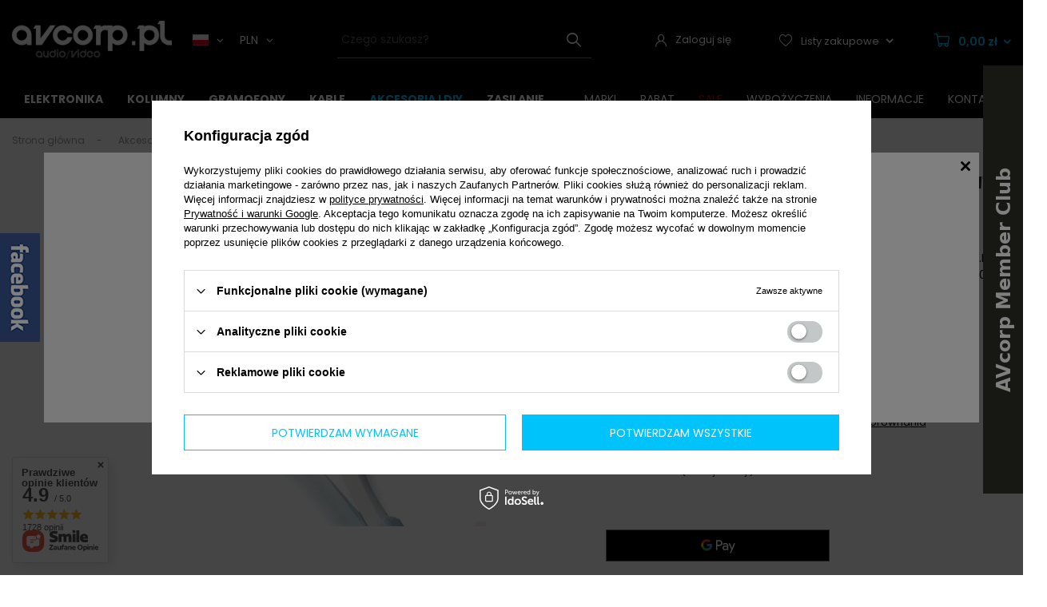

--- FILE ---
content_type: text/html; charset=utf-8
request_url: https://avcorp.pl/product-pol-1333-Supra-PLY-2-0-na-metry.html
body_size: 38447
content:
<!DOCTYPE html>
<html lang="pl" class="--freeShipping --vat --gross " ><head><meta name='viewport' content='user-scalable=no, initial-scale = 1.0, maximum-scale = 1.0, width=device-width, viewport-fit=cover'/> <link rel="preload" crossorigin="anonymous" as="font" href="/gfx/standards/fontello.woff?v=2"><meta http-equiv="Content-Type" content="text/html; charset=utf-8"><meta http-equiv="X-UA-Compatible" content="IE=edge"><title>Supra PLY 2.0 - (na metry) - AVCorp.pl</title><meta name="keywords" content=""><meta name="description" content="Szukasz Supra PLY 2.0 - (na metry)? U nas znajdziesz to w atrakcyjnej cenie! Zapraszamy do AVcorp.pl! "><link rel="icon" href="/gfx/pol/favicon.ico"><meta name="theme-color" content="#000000"><meta name="msapplication-navbutton-color" content="#000000"><meta name="apple-mobile-web-app-status-bar-style" content="#000000"><link rel="preload stylesheet" as="style" href="/gfx/pol/style.css.gzip?r=1730290422"><script>var app_shop={urls:{prefix:'data="/gfx/'.replace('data="', '')+'pol/',graphql:'/graphql/v1/'},vars:{priceType:'gross',priceTypeVat:true,productDeliveryTimeAndAvailabilityWithBasket:false,geoipCountryCode:'US',currency:{id:'PLN',symbol:'zł',country:'pl',format:'###,##0.00',beforeValue:false,space:true,decimalSeparator:',',groupingSeparator:' '},language:{id:'pol',symbol:'pl',name:'Polski'},},txt:{priceTypeText:' brutto',},fn:{},fnrun:{},files:[],graphql:{}};const getCookieByName=(name)=>{const value=`; ${document.cookie}`;const parts = value.split(`; ${name}=`);if(parts.length === 2) return parts.pop().split(';').shift();return false;};if(getCookieByName('freeeshipping_clicked')){document.documentElement.classList.remove('--freeShipping');}if(getCookieByName('rabateCode_clicked')){document.documentElement.classList.remove('--rabateCode');}function hideClosedBars(){const closedBarsArray=JSON.parse(localStorage.getItem('closedBars'))||[];if(closedBarsArray.length){const styleElement=document.createElement('style');styleElement.textContent=`${closedBarsArray.map((el)=>`#${el}`).join(',')}{display:none !important;}`;document.head.appendChild(styleElement);}}hideClosedBars();</script><meta name="robots" content="index,follow"><meta name="rating" content="general"><meta name="Author" content="AVcorp Poland na bazie IdoSell (www.idosell.com/shop).">
<!-- Begin LoginOptions html -->

<style>
#client_new_social .service_item[data-name="service_Apple"]:before, 
#cookie_login_social_more .service_item[data-name="service_Apple"]:before,
.oscop_contact .oscop_login__service[data-service="Apple"]:before {
    display: block;
    height: 2.6rem;
    content: url('/gfx/standards/apple.svg?r=1743165583');
}
.oscop_contact .oscop_login__service[data-service="Apple"]:before {
    height: auto;
    transform: scale(0.8);
}
#client_new_social .service_item[data-name="service_Apple"]:has(img.service_icon):before,
#cookie_login_social_more .service_item[data-name="service_Apple"]:has(img.service_icon):before,
.oscop_contact .oscop_login__service[data-service="Apple"]:has(img.service_icon):before {
    display: none;
}
</style>

<!-- End LoginOptions html -->

<!-- Open Graph -->
<meta property="og:type" content="website"><meta property="og:url" content="https://avcorp.pl/product-pol-1333-Supra-PLY-2-0-na-metry.html
"><meta property="og:title" content="Supra PLY 2.0 - (na metry)"><meta property="og:description" content="Supra PLY 2.0 wykorzystuje jako przewodniki plecionkę z miedzi OFC.Każda żyłka drutu jest ocynkowana.Plecionka zawiera 120 żyłek o średnicy 0,15 mm - daje to powierzchnię przekroju 2x2 mm2."><meta property="og:site_name" content="AVcorp Poland"><meta property="og:locale" content="pl_PL"><meta property="og:image" content="https://avcorp.pl/hpeciai/7b56fb8d691442cc0bb4f491055cc2d7/pol_pl_Supra-PLY-2-0-na-metry-1333_1.jpg"><meta property="og:image:width" content="437"><meta property="og:image:height" content="450"><link rel="manifest" href="https://avcorp.pl/data/include/pwa/1/manifest.json?t=3"><meta name="apple-mobile-web-app-capable" content="yes"><meta name="apple-mobile-web-app-status-bar-style" content="black"><meta name="apple-mobile-web-app-title" content="avcorp.pl"><link rel="apple-touch-icon" href="/data/include/pwa/1/icon-128.png"><link rel="apple-touch-startup-image" href="/data/include/pwa/1/logo-512.png" /><meta name="msapplication-TileImage" content="/data/include/pwa/1/icon-144.png"><meta name="msapplication-TileColor" content="#2F3BA2"><meta name="msapplication-starturl" content="/"><script type="application/javascript">var _adblock = true;</script><script async src="/data/include/advertising.js"></script><script type="application/javascript">var statusPWA = {
                online: {
                    txt: "Połączono z internetem",
                    bg: "#5fa341"
                },
                offline: {
                    txt: "Brak połączenia z internetem",
                    bg: "#eb5467"
                }
            }</script><script async type="application/javascript" src="/ajax/js/pwa_online_bar.js?v=1&r=6"></script><script >
window.dataLayer = window.dataLayer || [];
window.gtag = function gtag() {
dataLayer.push(arguments);
}
gtag('consent', 'default', {
'ad_storage': 'denied',
'analytics_storage': 'denied',
'ad_personalization': 'denied',
'ad_user_data': 'denied',
'wait_for_update': 500
});

gtag('set', 'ads_data_redaction', true);
</script><script id="iaiscript_1" data-requirements="W10=" data-ga4_sel="ga4script">
window.iaiscript_1 = `<${'script'}  class='google_consent_mode_update'>
gtag('consent', 'update', {
'ad_storage': 'denied',
'analytics_storage': 'denied',
'ad_personalization': 'denied',
'ad_user_data': 'denied'
});
</${'script'}>`;
</script>
<!-- End Open Graph -->

<link rel="canonical" href="https://avcorp.pl/product-pol-1333-Supra-PLY-2-0-na-metry.html" />
<link rel="alternate" hreflang="pl-PL" href="https://avcorp.pl/product-pol-1333-Supra-PLY-2-0-na-metry.html" />
<link rel="alternate" hreflang="cs-CZ" href="https://avcorp.cz/product-cze-1333-Supra-PLY-2-0-na-metry.html" />
<link rel="alternate" hreflang="de" href="https://av-corp.de/product-ger-1333-Supra-PLY-2-0-na-metry.html" />
<link rel="alternate" hreflang="en-001" href="https://av-corp.eu/product-eng-1333-Supra-PLY-2-0-on-meter.html" />
                <!-- Global site tag (gtag.js) -->
                <script  async src="https://www.googletagmanager.com/gtag/js?id=G-FHK37XQE95"></script>
                <script >
                    window.dataLayer = window.dataLayer || [];
                    window.gtag = function gtag(){dataLayer.push(arguments);}
                    gtag('js', new Date());
                    
                    gtag('config', 'G-FHK37XQE95');

                </script>
                <link rel="stylesheet" type="text/css" href="/data/designs/655b351400d0f6.03038821_31/gfx/pol/custom.css.gzip?r=1736525938">            <!-- Google Tag Manager -->
                    <script >(function(w,d,s,l,i){w[l]=w[l]||[];w[l].push({'gtm.start':
                    new Date().getTime(),event:'gtm.js'});var f=d.getElementsByTagName(s)[0],
                    j=d.createElement(s),dl=l!='dataLayer'?'&l='+l:'';j.async=true;j.src=
                    'https://www.googletagmanager.com/gtm.js?id='+i+dl;f.parentNode.insertBefore(j,f);
                    })(window,document,'script','dataLayer','GTM-5BD9BDS ');</script>
            <!-- End Google Tag Manager -->
<!-- Begin additional html or js -->


<!--9|1|5| modified: 2023-02-20 08:57:34-->
<!-- Global site tag (gtag.js) - Google Analytics -->
<script async src="https://www.googletagmanager.com/gtag/js?id=UA-108512380-1"></script>
<script>
  window.dataLayer = window.dataLayer || [];
  function gtag(){dataLayer.push(arguments);}
  gtag('js', new Date());

  gtag('config', 'UA-108512380-1');
</script>
<!--24|1|16| modified: 2025-12-18 13:01:13-->
<!-- Smartsupp Live Chat script -->
<script type="text/javascript">
var _smartsupp = _smartsupp || {};
_smartsupp.key = '4d5aae2d2f8a442112c1a8c69b6175998f5c0467';
window.smartsupp||(function(d) {
  var s,c,o=smartsupp=function(){ o._.push(arguments)};o._=[];
  s=d.getElementsByTagName('script')[0];c=d.createElement('script');
  c.type='text/javascript';c.charset='utf-8';c.async=true;
  c.src='https://www.smartsuppchat.com/loader.js?';s.parentNode.insertBefore(c,s);
})(document);
</script>
<!--27|1|16| modified: 2025-12-18 13:01:24-->
<!-- Smartsupp Live Chat script -->
<script type="text/javascript">
var _smartsupp = _smartsupp || {};
_smartsupp.key = '4d5aae2d2f8a442112c1a8c69b6175998f5c0467';
window.smartsupp||(function(d) {
  var s,c,o=smartsupp=function(){ o._.push(arguments)};o._=[];
  s=d.getElementsByTagName('script')[0];c=d.createElement('script');
  c.type='text/javascript';c.charset='utf-8';c.async=true;
  c.src='https://www.smartsuppchat.com/loader.js?';s.parentNode.insertBefore(c,s);
})(document);
</script>

<!--30|1|19| modified: 2025-12-18 13:02:13-->

<style>
div.producer_main .slick-vertical .slick-slide {border: 0;}
div.producer_main a.producers-list_item small {
    display: none;
}
div.producer_main .slick-slide img {
    margin-bottom: 10px;
}
ul.product_bundle > li:first-child { 
display: table-row;
border-bottom: 1px solid rgba(0,0,0,0.05);
}
</style>

<!-- End additional html or js -->
                <script>
                if (window.ApplePaySession && window.ApplePaySession.canMakePayments()) {
                    var applePayAvailabilityExpires = new Date();
                    applePayAvailabilityExpires.setTime(applePayAvailabilityExpires.getTime() + 2592000000); //30 days
                    document.cookie = 'applePayAvailability=yes; expires=' + applePayAvailabilityExpires.toUTCString() + '; path=/;secure;'
                    var scriptAppleJs = document.createElement('script');
                    scriptAppleJs.src = "/ajax/js/apple.js?v=3";
                    if (document.readyState === "interactive" || document.readyState === "complete") {
                          document.body.append(scriptAppleJs);
                    } else {
                        document.addEventListener("DOMContentLoaded", () => {
                            document.body.append(scriptAppleJs);
                        });  
                    }
                } else {
                    document.cookie = 'applePayAvailability=no; path=/;secure;'
                }
                </script>
                                <script>
                var listenerFn = function(event) {
                    if (event.origin !== "https://payment.idosell.com")
                        return;
                    
                    var isString = (typeof event.data === 'string' || event.data instanceof String);
                    if (!isString) return;
                    try {
                        var eventData = JSON.parse(event.data);
                    } catch (e) {
                        return;
                    }
                    if (!eventData) { return; }                                            
                    if (eventData.isError) { return; }
                    if (eventData.action != 'isReadyToPay') {return; }
                    
                    if (eventData.result.result && eventData.result.paymentMethodPresent) {
                        var googlePayAvailabilityExpires = new Date();
                        googlePayAvailabilityExpires.setTime(googlePayAvailabilityExpires.getTime() + 2592000000); //30 days
                        document.cookie = 'googlePayAvailability=yes; expires=' + googlePayAvailabilityExpires.toUTCString() + '; path=/;secure;'
                    } else {
                        document.cookie = 'googlePayAvailability=no; path=/;secure;'
                    }                                            
                }     
                if (!window.isAdded)
                {                                        
                    if (window.oldListener != null) {
                         window.removeEventListener('message', window.oldListener);
                    }                        
                    window.addEventListener('message', listenerFn);
                    window.oldListener = listenerFn;                                      
                       
                    const iframe = document.createElement('iframe');
                    iframe.src = "https://payment.idosell.com/assets/html/checkGooglePayAvailability.html?origin=https%3A%2F%2Favcorp.pl";
                    iframe.style.display = 'none';                                            

                    if (document.readyState === "interactive" || document.readyState === "complete") {
                          if (!window.isAdded) {
                              window.isAdded = true;
                              document.body.append(iframe);
                          }
                    } else {
                        document.addEventListener("DOMContentLoaded", () => {
                            if (!window.isAdded) {
                              window.isAdded = true;
                              document.body.append(iframe);
                          }
                        });  
                    }  
                }
                </script>
                <script>
            var paypalScriptLoaded = null;
            var paypalScript = null;
            
            async function attachPaypalJs() {
                return new Promise((resolve, reject) => {
                    if (!paypalScript) {
                        paypalScript = document.createElement('script');
                        paypalScript.async = true;
                        paypalScript.setAttribute('data-namespace', "paypal_sdk");
                        paypalScript.setAttribute('data-partner-attribution-id', "IAIspzoo_Cart_PPCP");
                        paypalScript.addEventListener("load", () => {
                        paypalScriptLoaded = true;
                            resolve({status: true});
                        });
                        paypalScript.addEventListener("error", () => {
                            paypalScriptLoaded = true;
                            reject({status: false});
                         });
                        paypalScript.src = "https://www.paypal.com/sdk/js?client-id=AbxR9vIwE1hWdKtGu0gOkvPK2YRoyC9ulUhezbCUWnrjF8bjfwV-lfP2Rze7Bo8jiHIaC0KuaL64tlkD&components=buttons,funding-eligibility&currency=PLN&merchant-id=RQP5ABX35B7WS&locale=pl_PL";
                        if (document.readyState === "interactive" || document.readyState === "complete") {
                            document.body.append(paypalScript);
                        } else {
                            document.addEventListener("DOMContentLoaded", () => {
                                document.body.append(paypalScript);
                            });  
                        }                                              
                    } else {
                        if (paypalScriptLoaded) {
                            resolve({status: true});
                        } else {
                            paypalScript.addEventListener("load", () => {
                                paypalScriptLoaded = true;
                                resolve({status: true});                            
                            });
                            paypalScript.addEventListener("error", () => {
                                paypalScriptLoaded = true;
                                reject({status: false});
                            });
                        }
                    }
                });
            }
            </script>
                <script>
                attachPaypalJs().then(() => {
                    let paypalEligiblePayments = [];
                    let payPalAvailabilityExpires = new Date();
                    payPalAvailabilityExpires.setTime(payPalAvailabilityExpires.getTime() + 86400000); //1 day
                    if (typeof(paypal_sdk) != "undefined") {
                        for (x in paypal_sdk.FUNDING) {
                            var buttonTmp = paypal_sdk.Buttons({
                                fundingSource: x.toLowerCase()
                            });
                            if (buttonTmp.isEligible()) {
                                paypalEligiblePayments.push(x);
                            }
                        }
                    }
                    if (paypalEligiblePayments.length > 0) {
                        document.cookie = 'payPalAvailability_PLN=' + paypalEligiblePayments.join(",") + '; expires=' + payPalAvailabilityExpires.toUTCString() + '; path=/; secure';
                        document.cookie = 'paypalMerchant=RQP5ABX35B7WS; expires=' + payPalAvailabilityExpires.toUTCString() + '; path=/; secure';
                    } else {
                        document.cookie = 'payPalAvailability_PLN=-1; expires=' + payPalAvailabilityExpires.toUTCString() + '; path=/; secure';
                    }
                });
                </script><script src="/data/gzipFile/expressCheckout.js.gz"></script><link rel="preload" as="image" href="/hpeciai/0f9950c9e526b8eabbb6013d72ebba7a/pol_pm_Supra-PLY-2-0-na-metry-1333_1.jpg"><style>
							#photos_slider[data-skeleton] .photos__link:before {
								padding-top: calc(450/437* 100%);
							}
							@media (min-width: 979px) {.photos__slider[data-skeleton] .photos__figure:not(.--nav):first-child .photos__link {
								max-height: 450px;
							}}
						</style></head><body>
        <style id="smile_global_replace_styles">
          .projector_smile.projector_smile,
          .smile_basket.smile_basket {
            visibility: hidden !important;
          }
        </style>
        <style id="smile_global_replace_character_icon">
          .smile_basket__block.--desc,
            .projector_smile__block.--desc {
              padding: 1rem;
              line-height: 1.1rem;
              font-size: 1.1rem;
            }
        
          .modal.--smile .modal__wrapper .modal__content:after,
          #dialog_wrapper.smile_info__dialog:after {
            background: url("/gfx/standards/smile_dialog_package.png?r=1682427675") no-repeat;
            background-size: contain;
            position: absolute;
            bottom: 35px;
          }
        
          .modal.--smile .modal__wrapper .headline,
          #dialog_wrapper.smile_info__dialog .headline {
            font-family: "Arial", "Helvetica", sans-serif, "Arial", sans-serif;
            color: #333;
            display: flex;
            align-items: center;
            justify-content: flex-start;
            font-size: 26px;
            font-weight: 600;
            padding: 10px 0;
            text-decoration: none;
            text-align: left;
            line-height: 36px;
            margin-bottom: 15px;
            text-transform: none;
            letter-spacing: normal;
          }
        
          .modal.--smile .modal__wrapper .headline::after,
          #dialog_wrapper.smile_info__dialog .headline::after {
            display: none;
          }
        
          .modal.--smile .modal__wrapper .smile_info__iai,
          #dialog_wrapper.smile_info__dialog .smile_info__iai {
            margin-top: 2px;
          }
        
          @media (min-width: 575px) {
            .modal.--smile .modal__wrapper .modal__content:after,
            #dialog_wrapper.smile_info__dialog:after {
              width: 192px;
              height: 177px;
            }
        
            .modal.--smile .modal__wrapper .headline,
            #dialog_wrapper.smile_info__dialog .headline {
              line-height: 40px;
              margin-right: 70px;
              font-size: 36px;
            }
          }
        
          @media (min-width: 757px) {
            .modal.--smile .modal__wrapper .modal__content:after,
            #dialog_wrapper.smile_info__dialog:after {
              right: 30px;
            }
          }
        
          .smile_desc__wrapper {
            padding-right: 5px;
          }
        
          .projector_smile .--desc .projector_smile__link,
          .smile_basket .--desc .smile_basket__link {
            display: inline-block;
          }
        </style>
        
        <script>
          document.addEventListener("DOMContentLoaded", () => {
            /**
             * Podmiana styli oraz danych w banerze/modalu Smile
             *
             * @param {object} options literał obiektu z opcjami
             * @param {string} options.smile_headline literał "Kupujesz i dostawę masz gratis!"
             * @param {string} options.smile_delivery literał "dostawy ze sklepów internetowych przy"
             * @param {string} options.smile_delivery_minprice literał "zamówieniu za X zł są za darmo."
             * @param {string} options.smile_delivery_name literał "Darmowa dostawa obejmuje dostarczenie..."
             * @param {Array<{icon: string; name: string;}>} options.smile_delivery_icon tablica obiektów z nazwami i odnośnikami do ikon/grafik kurierów
             * @param {string} options.smile_baner literał "Darmowa dostawa do paczkomatu lub punktu odbioru"
             * @param {string} options.smile_description literał "Smile - dostawy ze sklepów internetowych przy zamówieniu od X zł są za darmo"
             * @param {string} options.smile_idosell_logo_title literał "Smile to usługa IdoSell"
             */
            const GlobalSmileReplaceAddon = (options = {}) => {
              let {
                smile_headline,
                smile_delivery,
                smile_delivery_minprice,
                smile_delivery_name,
                smile_delivery_icon,
                smile_baner,
                smile_description,
                smile_idosell_logo_title,
              } = options;
        
              const idosell_logo = "/gfx/standards/Idosell_logo_black.svg?r=1652092770";
              const smile_logo = "/gfx/standards/smile_logo.svg?r=1652092770";
        
              const projectorSmile = document.querySelector(".projector_smile");
              const basketSmile = document.querySelector(".smile_basket");
              const smileModalWrapper = document.querySelector(".smile_info");
        
              const getCourierIcon = (icon, alt, classList = "smile_info__inpost_logo") =>
                `<img class="${classList}" src="${icon}" alt="${alt}"></img>`;
              const injectHtml = (element, html) => element.insertAdjacentHTML("beforeend", html);
        
              const removeCourierIcons = (elementList) => {
                elementList?.forEach((element) => {
                  element.parentElement.removeChild(element);
                });
              };
        
              const appendCourierIcons = (infoContainer, classList) => {
                smile_delivery_icon?.forEach((el, idx) => {
                  const rendered = getCourierIcon(el.icon, el.name || `Smile Courier ${idx}`, classList);
                  injectHtml(infoContainer, rendered);
                });
              };
        
              const handleCourierIcons = (infoContainer, iconElementList, classList) => {
                if (infoContainer && iconElementList && smile_delivery_icon) {
                  if (Array.isArray(smile_delivery_icon)) {
                    removeCourierIcons(iconElementList);
                    appendCourierIcons(infoContainer, classList);
                  }
                }
              };
        
              // Podmiana wszystkich logo smile
              const replaceAllSmileLogo = () => {
                const logoElementList = document.querySelectorAll(
                  ".projector_smile .projector_smile__logo, .smile_info .smile_info__item.--smile .smile_info__logo, .smile_basket .smile_basket__logo"
                );
                if (logoElementList.length === 0) return;
        
                logoElementList.forEach((logoElement) => {
                  logoElement.setAttribute("src", smile_logo);
                  logoElement.setAttribute("data-src", smile_logo);
                });
              };
        
              const replaceBannerSmile = () => {
                const infoContainer =
                  projectorSmile?.querySelector(".projector_smile__inpost") ||
                  basketSmile?.querySelector(".smile_basket__inpost");
                const textElement =
                  projectorSmile?.querySelector(".projector_smile__inpost .projector_smile__inpost_text") ||
                  basketSmile?.querySelector(".smile_basket__inpost .smile_basket__inpost_text");
                const descriptionElement =
                  projectorSmile?.querySelector(".projector_smile__block.--desc") ||
                  basketSmile?.querySelector(".smile_basket__block.--desc");
                const logoElementList = infoContainer?.querySelectorAll("img");
        
                // Podmiana opisu w bannerze
                if (infoContainer && smile_baner) {
                  textElement.textContent = smile_baner;
                }
        
                // Podmiana opisu pod bannerem
                if (descriptionElement && smile_description) {
                  const link =
                    descriptionElement.querySelector(".projector_smile__link") ||
                    descriptionElement.querySelector(".smile_basket__link");
        
                  if (!link) {
                    descriptionElement.innerHTML = "";
                  }
        
                  descriptionElement.insertAdjacentHTML(
                    "afterbegin",
                    `<span class="smile_desc__wrapper">${smile_description}</span>`
                  );
                }
        
                // Podmiana ikon
                let imageClassList;
                if (projectorSmile) {
                  imageClassList = "projector_smile__inpost_logo";
                } else if (basketSmile) {
                  imageClassList = "smile_basket__inpost_logo";
                }
        
                // Podmiana ikon kurierów
                handleCourierIcons(infoContainer, logoElementList, imageClassList);
              };
        
              const replaceModalSmile = () => {
                const smileInfoContainer = smileModalWrapper?.querySelector(".smile_info__item.--smile .smile_info__sub");
                const infoTextElement = smileInfoContainer?.querySelector(".smile_info__text");
                const infoStrongElement = smileInfoContainer?.querySelector(".smile_info__strong");
                const headlineElement = smileModalWrapper?.querySelector(".headline .headline__name");
                const courierContainer = smileModalWrapper?.querySelector(".smile_info__item.--inpost");
                const textElement = courierContainer?.querySelector(".smile_info__text");
                const iconElementList = courierContainer?.querySelectorAll("img");
                const footerContainer = smileModalWrapper?.querySelector(".smile_info__item.--footer");
                const idosellTitle = footerContainer?.querySelector(".smile_info__iai");
                const imageElement = footerContainer?.querySelector("img");
        
                // Podmiana tytułu modala
                if (headlineElement && smile_headline) {
                  headlineElement.textContent = smile_headline;
                }
        
                // Podmiana tekstu obok logo w modalu
                if (smile_delivery && infoTextElement) {
                  infoTextElement.textContent = smile_delivery;
                }
        
                // Podmiana pogrubionego tekstu obok logo w modalu
                if (smile_delivery_minprice && infoStrongElement) {
                  infoStrongElement.innerHTML = smile_delivery_minprice;
                  // infoStrongElement.textContent = smile_delivery_minprice;
                }
        
                // Podmiana opisu kurierów
                if (smile_delivery_name && textElement) {
                  textElement.textContent = smile_delivery_name;
                }
        
                // Podmiana ikon kurierów
                handleCourierIcons(courierContainer, iconElementList, "smile_info__inpost_logo");
        
                // Podmiana logo IdoSell w stopce
                if (imageElement) {
                  imageElement.setAttribute("src", idosell_logo);
                  imageElement.setAttribute("data-src", idosell_logo);
                }
        
                // Podmiana tekstu IdoSell
                if (idosellTitle && smile_idosell_logo_title) {
                  idosellTitle.textContent = smile_idosell_logo_title;
                }
              };
        
              const removeStyles = () => {
                const replaceStyles = document.querySelectorAll("#smile_global_replace_styles");
                if (replaceStyles.length === 0) return;
        
                replaceStyles.forEach((rStyle) => {
                  rStyle.innerHTML = "";
                  rStyle?.remove?.();
                });
              };
        
              const init = () => {
                replaceAllSmileLogo();
                replaceModalSmile();
                replaceBannerSmile();
        
                removeStyles();
              };
        
              try {
                if (!projectorSmile && !basketSmile && !smileModalWrapper) return;
        
                init();
              } catch (error) {
                console.error("[GlobalSmileReplaceAddon] Error:", error);
              }
            };
        
            // [iai:smile_headline] <- literał "Kupujesz i dostawę masz gratis!"
            // [iai:smile_delivery] <- literał "dostawy ze sklepów internetowych przy"
            // [iai:smile_delivery_minprice] <- literał "zamówieniu za 50 zł są za darmo."
            // [iai:smile_delivery_name] <- literał "Darmowa dostawa obejmuje dostarczenie przesyłki do Paczkomatu InPost lub punktu odbioru Orlen Paczka" bądź "Darmowa dostawa obejmuje dostarczenie przesyłki do punktu odbioru Orlen Paczka" w zależności od tego czy InPost pozostanie w Smile
            // [iai:smile_delivery_icon] <- url do ikon/grafik kurierów (logo InPost i Orlen Paczka lub tylko Orlen Paczka - jak wyżej)
            // [iai:smile_baner] <- literał "Darmowa dostawa do paczkomatu lub punktu odbioru" bądź "Darmowa dostawa do punktu odbioru" w zależności od tego czy InPost pozostanie w Smile
            // [iai:smile_description] <- literał "Smile - dostawy ze sklepów internetowych przy zamówieniu od 50 zł są za darmo"
            // [iai:smile_idosell_logo_title] <- literał "Smile to usługa IdoSell"
        
            // Wywołanie GlobalSmileReplaceAddon
            // Do przekazania obiekt z właściwościami:
            // smile_headline
            // smile_delivery
            // smile_delivery_minprice
            // smile_delivery_name
            // smile_delivery_icon
            // smile_baner
            // smile_description
            // smile_idosell_logo_title
        
            try {
              GlobalSmileReplaceAddon({
                smile_headline: "Kupujesz i dostawę masz gratis!",
                smile_delivery: "dostawy ze sklepów internetowych przy",
                smile_delivery_minprice: "zamówieniu za 50,00 zł są za darmo.",
                smile_delivery_name:
                  "Darmowa dostawa obejmuje dostarczenie przesyłki do Paczkomatu InPost",
                smile_delivery_icon: [{ name: "InPost", icon: "/panel/gfx/mainInPostLogo.svg" },],
                smile_baner: "Darmowa dostawa do paczkomatu",
                smile_description: "Smile - dostawy ze sklepów internetowych przy zamówieniu od 50,00 zł są za darmo",
                smile_idosell_logo_title: "Smile to usługa",
              });
            } catch (error) {
              console.error("[GlobalSmileReplaceAddon] DOMContentLoaded_Error:", error);
            }
          },
            false
          );
        </script>
        
<!-- Begin additional html or js -->


<!--31|1|19| modified: 2025-12-18 13:02:26-->
<script>$(function(){
    $('#bx-pager > a > div > div > img[src=""], #bx-pager > a > div > div > img[src="empty_src.jpg"]').parent().parent().parent().hide();
    $('.product_bundle_icon img[src=""]').parent().hide();

});</script>

<!-- End additional html or js -->
<div id="container" class="projector_page container max-width-1360"><header class=" commercial_banner"><script class="ajaxLoad">app_shop.vars.vat_registered="true";app_shop.vars.currency_format="###,##0.00";app_shop.vars.currency_before_value=false;app_shop.vars.currency_space=true;app_shop.vars.symbol="zł";app_shop.vars.id="PLN";app_shop.vars.baseurl="http://avcorp.pl/";app_shop.vars.sslurl="https://avcorp.pl/";app_shop.vars.curr_url="%2Fproduct-pol-1333-Supra-PLY-2-0-na-metry.html";var currency_decimal_separator=',';var currency_grouping_separator=' ';app_shop.vars.blacklist_extension=["exe","com","swf","js","php"];app_shop.vars.blacklist_mime=["application/javascript","application/octet-stream","message/http","text/javascript","application/x-deb","application/x-javascript","application/x-shockwave-flash","application/x-msdownload"];app_shop.urls.contact="/contact-pol.html";</script><div id="viewType" style="display:none"></div><div class="redirection"><span class="redirection__close"></span><div class="redirection__suggestions row"><div class="redirection__wrapper --title col-12 col-md-6 "><strong class="redirection__title"><span>Choose your language</span><span>and country</span></strong></div><div class="redirection__wrapper --configurator col-12 col-md-6"><div class="redirection__selector --language"><div class="redirection__language"><strong><span class="flag flag_cze"></span><span class="redirection__language_name">czeski</span></strong><div class="redirection__selector --country"><div class="f-group --radio --small"><input type="radio" name="shop_country" class="f-control" id="cze_Česko" data-link="https://avcorp.cz"><label class="f-label" for="cze_Česko">Česko</label></div></div></div><div class="redirection__language"><strong><span class="flag flag_ger"></span><span class="redirection__language_name">niemiecki</span></strong><div class="redirection__selector --country --any" data-link="https://av-corp.de"></div></div><div class="redirection__language"><strong><span class="flag flag_eng"></span><span class="redirection__language_name">angielski</span></strong><div class="redirection__selector --country"><div class="f-group --radio --small"><input type="radio" name="shop_country" class="f-control" id="eng_World" data-link="https://av-corp.eu"><label class="f-label" for="eng_World">World</label></div></div></div><div class="redirection__language --active"><strong><span class="flag flag_pol"></span><span class="redirection__language_name">polski</span></strong><div class="redirection__selector --country"><div class="f-group --radio --small"><input type="radio" name="shop_country" class="f-control" id="pol_Polska" data-link="https://avcorp.pl" checked><label class="f-label" for="pol_Polska">Polska</label></div></div></div></div><form class="redirection__submit" action="https://avcorp.pl" method="post"><input type="hidden" name="redirection" value="redirected"><a class="redirection__button btn --medium --solid" href="#redirect" title="OK">
							OK
						</a></form></div></div></div><div id="logo" class="d-flex align-items-center"><a href="/" target="_self"><img src="/data/gfx/mask/pol/logo_1_big.png" alt="AVcorp Poland - Profesjonalny Salon Audio/Video" width="200" height="48"></a><div class="open_trigger"><div class="language_toggler d-none d-md-flex align-items-center mr-4"><span class="mr-2 d-none d-md-inline-block flag flag_pol"></span><i class="icon-angle-down d-none d-md-inline-block"></i></div><div class="currency_toggler d-none d-md-flex align-items-center "><span class="mr-2">PLN</span><i class="icon-angle-down d-none d-md-inline-block"></i></div></div><form action="https://avcorp.pl/settings.php" id="open_triger" method="post"><ul><li class="currency-form-group d-none"><div class="form-group"><label for="menu_settings_curr">Waluta</label><div class="select-after"><select class="form-control" name="curr" id="menu_settings_curr"><option value="PLN" selected>zł</option><option value="EUR">€ (1 zł = 0.2374€)
															</option><option value="USD">$ (1 zł = 0.2776$)
															</option><option value="GBP">£ (1 zł = 0.2065£)
															</option><option value="CZK">Kč (1 zł = 5.7737Kč)
															</option><option value="BGN">BGN (1 zł = 0.4627BGN)
															</option><option value="RON">RON (1 zł = 1.2093RON)
															</option><option value="HUF">Ft (1 zł = 0.9113Ft)
															</option><option value="CHF">SwF (1 zł = 0.2202SwF)
															</option><option value="AUD">A$ (1 zł = 0.4081A$)
															</option><option value="CAD">Can$ (1 zł = 0.3837Can$)
															</option><option value="DKK">Dkr (1 zł = 1.773Dkr)
															</option><option value="HKD">HK$ (1 zł = 2.1645HK$)
															</option><option value="INR">₨ (1 zł = 0.2543₨)
															</option><option value="IDR">Rp (1 zł = 0.4686Rp)
															</option><option value="MYR">MYR (1 zł = 1.1213MYR)
															</option><option value="MXN">Mex$ (1 zł = 4.8473Mex$)
															</option><option value="NZD">NZD (1 zł = 0.4732NZD)
															</option><option value="NOK">NKr (1 zł = 2.7488NKr)
															</option><option value="PHP">PHP (1 zł = 16.4204PHP)
															</option><option value="SAR">SAR (1 zł = 1.0389SAR)
															</option><option value="SGD">SGD (1 zł = 0.3564SGD)
															</option><option value="KRW">KRW (1 zł = 4.0766KRW)
															</option><option value="SEK">Sk (1 zł = 2.5157Sk)
															</option><option value="TWD">TWD (1 zł = 8.7642TWD)
															</option><option value="THB">THB (1 zł = 8.7108THB)
															</option><option value="TRY">TRY (1 zł = 12.0482TRY)
															</option><option value="AED">AED (1 zł = 1.0175AED)
															</option><option value="VND">VND (1 zł = 0.7277VND)
															</option><option value="JPY">¥ (1 zł = 0.4405¥)
															</option></select></div></div><div class="form-group"><label for="menu_settings_country">Dostawa do</label><div class="select-after"><select class="form-control" name="country" id="menu_settings_country"><option value="1143020011">Arabia Saudyjska</option><option value="1143020012">Argentyna</option><option value="1143020015">Australia</option><option value="1143020016">Austria</option><option value="1143020022">Belgia</option><option value="1143020027">Białoruś</option><option value="1143020029">Bośnia i Hercegowina</option><option value="1143020031">Brazylia</option><option value="1143020033">Bułgaria</option><option value="1143020036">Chile</option><option value="1143020037">Chiny</option><option value="1143020038">Chorwacja</option><option value="1143020040">Cypr</option><option value="1143020041">Czechy </option><option value="1143020042">Dania</option><option value="1143020051">Estonia</option><option value="1143020054">Filipiny</option><option value="1143020056">Finlandia</option><option value="1143020057">Francja</option><option value="1143020062">Grecja</option><option value="1143020075">Hiszpania</option><option value="1143020076">Holandia</option><option value="1143020078">Hong Kong</option><option value="1143020079">Indie</option><option value="1143020080">Indonezja</option><option value="1143020083">Irlandia</option><option value="1143020084">Islandia</option><option value="1143020085">Izrael</option><option value="1143020087">Japonia</option><option value="1143020095">Kanada</option><option value="1143020101">Kolumbia</option><option value="1143020106">Korea Południowa</option><option value="1143020115">Liechtenstein</option><option value="1143020116">Litwa</option><option value="1143020118">Łotwa</option><option value="1143020117">Luksemburg</option><option value="1143020123">Malezja</option><option value="1143020126">Malta</option><option value="1143020133">Meksyk</option><option value="1143020135">Monako</option><option value="1143020143">Niemcy</option><option value="1143020149">Norwegia</option><option value="1143020151">Nowa Zelandia</option><option value="1143020159">Peru</option><option selected value="1143020003">Polska</option><option value="1143020163">Portugalia</option><option value="1143020168">Rosja</option><option value="1143020169">Rumunia</option><option value="1143020177">San Marino</option><option value="1170044700">Serbia</option><option value="1143020181">Singapur</option><option value="1143020182">Słowacja</option><option value="1143020183">Słowenia</option><option value="1143020186">Stany Zjednoczone</option><option value="1143020192">Szwajcaria</option><option value="1143020193">Szwecja</option><option value="1143020196">Tajlandia</option><option value="1143020197">Tajwan</option><option value="1143020205">Turcja</option><option value="1143020210">Ukraina</option><option value="1143020217">Węgry</option><option value="1143020218">Wielka Brytania</option><option value="1143020219">Wietnam</option><option value="1143020220">Włochy</option><option value="1143020234">Zjednoczone Emiraty Arabskie</option></select></div></div></li><li class="buttons"><button class="btn --solid --large" type="submit">
								Zastosuj zmiany
							</button></li></ul></form></div><form action="https://avcorp.pl/search.php" method="get" id="menu_search" class="menu_search"><a href="#showSearchForm" class="menu_search__mobile"></a><div class="menu_search__block"><div class="menu_search__item --input"><input class="menu_search__input" type="text" name="text" autocomplete="off" placeholder="Czego szukasz?"><button class="menu_search__submit" type="submit"></button></div><div class="menu_search__item --results search_result"></div></div></form><div id="menu_settings" class="align-items-center justify-content-center justify-content-lg-end"><div class="open_trigger d-md-none"><span class="d-none d-md-inline-block flag_txt">zł</span><div class="menu_settings_wrapper d-none"><div class="menu_settings_inline"><div class="menu_settings_header">
								Język i waluta: 
							</div><div class="menu_settings_content"><span class="menu_settings_flag flag flag_pol"></span><strong class="menu_settings_value"><span class="menu_settings_language">pl</span><span> | </span><span class="menu_settings_currency">zł</span></strong></div></div><div class="menu_settings_inline"><div class="menu_settings_header">
								Dostawa do: 
							</div><div class="menu_settings_content"><strong class="menu_settings_value">Polska</strong></div></div></div><i class="icon-angle-down d-none d-md-inline-block"></i></div><form action="https://avcorp.pl/settings.php" class="d-md-none" method="post"><ul><li><div class="form-group"><label for="menu_settings_curr">Waluta</label><div class="select-after"><select class="form-control" name="curr" id="menu_settings_curr"><option value="PLN" selected>zł</option><option value="EUR">€ (1 zł = 0.2374€)
															</option><option value="USD">$ (1 zł = 0.2776$)
															</option><option value="GBP">£ (1 zł = 0.2065£)
															</option><option value="CZK">Kč (1 zł = 5.7737Kč)
															</option><option value="BGN">BGN (1 zł = 0.4627BGN)
															</option><option value="RON">RON (1 zł = 1.2093RON)
															</option><option value="HUF">Ft (1 zł = 0.9113Ft)
															</option><option value="CHF">SwF (1 zł = 0.2202SwF)
															</option><option value="AUD">A$ (1 zł = 0.4081A$)
															</option><option value="CAD">Can$ (1 zł = 0.3837Can$)
															</option><option value="DKK">Dkr (1 zł = 1.773Dkr)
															</option><option value="HKD">HK$ (1 zł = 2.1645HK$)
															</option><option value="INR">₨ (1 zł = 0.2543₨)
															</option><option value="IDR">Rp (1 zł = 0.4686Rp)
															</option><option value="MYR">MYR (1 zł = 1.1213MYR)
															</option><option value="MXN">Mex$ (1 zł = 4.8473Mex$)
															</option><option value="NZD">NZD (1 zł = 0.4732NZD)
															</option><option value="NOK">NKr (1 zł = 2.7488NKr)
															</option><option value="PHP">PHP (1 zł = 16.4204PHP)
															</option><option value="SAR">SAR (1 zł = 1.0389SAR)
															</option><option value="SGD">SGD (1 zł = 0.3564SGD)
															</option><option value="KRW">KRW (1 zł = 4.0766KRW)
															</option><option value="SEK">Sk (1 zł = 2.5157Sk)
															</option><option value="TWD">TWD (1 zł = 8.7642TWD)
															</option><option value="THB">THB (1 zł = 8.7108THB)
															</option><option value="TRY">TRY (1 zł = 12.0482TRY)
															</option><option value="AED">AED (1 zł = 1.0175AED)
															</option><option value="VND">VND (1 zł = 0.7277VND)
															</option><option value="JPY">¥ (1 zł = 0.4405¥)
															</option></select></div></div><div class="form-group"><label for="menu_settings_country">Dostawa do</label><div class="select-after"><select class="form-control" name="country" id="menu_settings_country"><option value="1143020011">Arabia Saudyjska</option><option value="1143020012">Argentyna</option><option value="1143020015">Australia</option><option value="1143020016">Austria</option><option value="1143020022">Belgia</option><option value="1143020027">Białoruś</option><option value="1143020029">Bośnia i Hercegowina</option><option value="1143020031">Brazylia</option><option value="1143020033">Bułgaria</option><option value="1143020036">Chile</option><option value="1143020037">Chiny</option><option value="1143020038">Chorwacja</option><option value="1143020040">Cypr</option><option value="1143020041">Czechy </option><option value="1143020042">Dania</option><option value="1143020051">Estonia</option><option value="1143020054">Filipiny</option><option value="1143020056">Finlandia</option><option value="1143020057">Francja</option><option value="1143020062">Grecja</option><option value="1143020075">Hiszpania</option><option value="1143020076">Holandia</option><option value="1143020078">Hong Kong</option><option value="1143020079">Indie</option><option value="1143020080">Indonezja</option><option value="1143020083">Irlandia</option><option value="1143020084">Islandia</option><option value="1143020085">Izrael</option><option value="1143020087">Japonia</option><option value="1143020095">Kanada</option><option value="1143020101">Kolumbia</option><option value="1143020106">Korea Południowa</option><option value="1143020115">Liechtenstein</option><option value="1143020116">Litwa</option><option value="1143020118">Łotwa</option><option value="1143020117">Luksemburg</option><option value="1143020123">Malezja</option><option value="1143020126">Malta</option><option value="1143020133">Meksyk</option><option value="1143020135">Monako</option><option value="1143020143">Niemcy</option><option value="1143020149">Norwegia</option><option value="1143020151">Nowa Zelandia</option><option value="1143020159">Peru</option><option selected value="1143020003">Polska</option><option value="1143020163">Portugalia</option><option value="1143020168">Rosja</option><option value="1143020169">Rumunia</option><option value="1143020177">San Marino</option><option value="1170044700">Serbia</option><option value="1143020181">Singapur</option><option value="1143020182">Słowacja</option><option value="1143020183">Słowenia</option><option value="1143020186">Stany Zjednoczone</option><option value="1143020192">Szwajcaria</option><option value="1143020193">Szwecja</option><option value="1143020196">Tajlandia</option><option value="1143020197">Tajwan</option><option value="1143020205">Turcja</option><option value="1143020210">Ukraina</option><option value="1143020217">Węgry</option><option value="1143020218">Wielka Brytania</option><option value="1143020219">Wietnam</option><option value="1143020220">Włochy</option><option value="1143020234">Zjednoczone Emiraty Arabskie</option></select></div></div></li><li class="buttons"><button class="btn --solid --large" type="submit">
								Zastosuj zmiany
							</button></li></ul></form><div id="menu_additional"><a class="account_link" href="https://avcorp.pl/login.php"><span class="account_link_name">Zaloguj się</span></a><div class="shopping_list_top" data-empty="true"><a href="https://avcorp.pl/pl/shoppinglist/" class="wishlist_link slt_link"><span class="wishlist_link_name">Listy zakupowe</span></a><div class="slt_lists"><ul class="slt_lists__nav"><li class="slt_lists__nav_item" data-list_skeleton="true" data-list_id="true" data-shared="true"><a class="slt_lists__nav_link" data-list_href="true"><span class="slt_lists__nav_name" data-list_name="true"></span><span class="slt_lists__count" data-list_count="true">0</span></a></li></ul><span class="slt_lists__empty">Dodaj do nich produkty, które lubisz i chcesz kupić później.</span></div></div></div></div><div class="shopping_list_top_mobile d-md-none" data-empty="false"><a href="https://avcorp.pl/pl/shoppinglist/" class="sltm_link"></a></div><div class="sl_choose sl_dialog"><div class="sl_choose__wrapper sl_dialog__wrapper"><div class="sl_choose__item --top sl_dialog_close mb-2"><strong class="sl_choose__label">Zapisz na liście zakupowej</strong></div><div class="sl_choose__item --lists" data-empty="true"><div class="sl_choose__list f-group --radio m-0 d-md-flex align-items-md-center justify-content-md-between" data-list_skeleton="true" data-list_id="true" data-shared="true"><input type="radio" name="add" class="sl_choose__input f-control" id="slChooseRadioSelect" data-list_position="true"><label for="slChooseRadioSelect" class="sl_choose__group_label f-label py-4" data-list_position="true"><span class="sl_choose__sub d-flex align-items-center"><span class="sl_choose__name" data-list_name="true"></span><span class="sl_choose__count" data-list_count="true">0</span></span></label><button type="button" class="sl_choose__button --desktop btn --solid">Zapisz</button></div></div><div class="sl_choose__item --create sl_create mt-4"><a href="#new" class="sl_create__link  align-items-center">Stwórz nową listę zakupową</a><form class="sl_create__form align-items-center"><div class="sl_create__group f-group --small mb-0"><input type="text" class="sl_create__input f-control" required="required"><label class="sl_create__label f-label">Nazwa nowej listy</label></div><button type="submit" class="sl_create__button btn --solid ml-2 ml-md-3">Utwórz listę</button></form></div><div class="sl_choose__item --mobile mt-4 d-flex justify-content-center d-md-none"><button class="sl_choose__button --mobile btn --solid --large">Zapisz</button></div></div></div><div id="menu_basket" class="topBasket"><a class="topBasket__sub" href="/basketedit.php"><span class="badge badge-info"></span><strong class="topBasket__price" style="display: none;">0,00 zł</strong></a><div class="topBasket__details --products" style="display: none;"><div class="topBasket__block --labels"><label class="topBasket__item --name">Produkt</label><label class="topBasket__item --sum">Ilość</label><label class="topBasket__item --prices">Cena</label></div><div class="topBasket__block --products"></div><div class="topBasket__block --oneclick topBasket_oneclick" data-lang="pol"><div class="topBasket_oneclick__label"><span class="topBasket_oneclick__text --fast">Szybkie zakupy <strong>1-Click</strong></span><span class="topBasket_oneclick__text --registration"> (bez rejestracji)</span></div><div class="topBasket_oneclick__items"><span class="topBasket_oneclick__item --paypal" title="PayPal"><img class="topBasket_oneclick__icon" src="/panel/gfx/payment_forms/236.png" alt="PayPal"></span><span class="topBasket_oneclick__item --googlePay" title="Google Pay"><img class="topBasket_oneclick__icon" src="/panel/gfx/payment_forms/237.png" alt="Google Pay"></span></div></div></div><div class="topBasket__details --shipping" style="display: none;"><span class="topBasket__name">Koszt dostawy od</span><span id="shipppingCost"></span></div><script>
						app_shop.vars.cache_html = true;
					</script></div><nav id="menu_categories" class="wide"><button type="button" class="navbar-toggler"><i class="icon-reorder"></i></button><div class="navbar-collapse" id="menu_navbar"><ul class="navbar-nav navbar-collapse1"><li class="nav-item"><a  href="/pol_m_Elektronika-744.html" target="_self" title="Elektronika" class="nav-link" >Elektronika</a><ul class="navbar-subnav"><li class="nav-item"><a  href="/pol_m_Elektronika_Stereo-482.html" target="_self" title="Stereo" class="nav-link" >Stereo</a><ul class="navbar-subsubnav"><li class="nav-item"><a  href="/pol_m_Elektronika_Stereo_All-in-One-497.html" target="_self" title="All in One" class="nav-link" >All in One</a></li><li class="nav-item"><a  href="/pol_m_Elektronika_Stereo_Wzmacniacze-483.html" target="_self" title="Wzmacniacze" class="nav-link" >Wzmacniacze</a></li><li class="nav-item"><a  href="/pol_m_Elektronika_Stereo_Koncowki-mocy-491.html" target="_self" title="Końcówki mocy" class="nav-link" >Końcówki mocy</a></li><li class="nav-item"><a  href="/pol_m_Elektronika_Stereo_Wzmacniacze-sluchawkowe-660.html" target="_self" title="Wzmacniacze słuchawkowe" class="nav-link" >Wzmacniacze słuchawkowe</a></li><li class="nav-item"><a  href="/pol_m_Elektronika_Stereo_Amplitunery-stereo-652.html" target="_self" title="Amplitunery stereo" class="nav-link" >Amplitunery stereo</a></li><li class="nav-item"><a  href="/pol_m_Elektronika_Stereo_Odtwarzacze-CD-484.html" target="_self" title="Odtwarzacze CD" class="nav-link" >Odtwarzacze CD</a></li><li class="nav-item"><a  href="/pol_m_Elektronika_Stereo_Odtwarzacze-strumieniowe-485.html" target="_self" title="Odtwarzacze strumieniowe" class="nav-link" >Odtwarzacze strumieniowe</a></li><li class="nav-item"><a  href="/pol_m_Elektronika_Stereo_Procesory-dzwieku-618.html" target="_self" title="Procesory dźwięku" class="nav-link" >Procesory dźwięku</a></li><li class="nav-item"><a  href="/pol_m_Elektronika_Stereo_Przedwzmacniacze-501.html" target="_self" title="Przedwzmacniacze" class="nav-link" >Przedwzmacniacze</a></li><li class="nav-item"><a  href="/pol_m_Elektronika_Stereo_Przedwzmacniacze-gramofonowe-496.html" target="_self" title="Przedwzmacniacze gramofonowe" class="nav-link" >Przedwzmacniacze gramofonowe</a></li><li class="nav-item"><a  href="/pol_m_Elektronika_Stereo_Przetworniki-cyfrowo-analogowe-DAC-492.html" target="_self" title="Przetworniki cyfrowo - analogowe (DAC)" class="nav-link" >Przetworniki cyfrowo - analogowe (DAC)</a></li><li class="nav-item"><a  href="/pol_m_Elektronika_Stereo_Switche-LAN-audio-grade-709.html" target="_self" title="Switche LAN audio grade" class="nav-link" >Switche LAN audio grade</a></li><li class="nav-item"><a  href="/pol_m_Elektronika_Stereo_Serwery-muzyczne-585.html" target="_self" title="Serwery muzyczne" class="nav-link" >Serwery muzyczne</a></li><li class="nav-item"><a  href="/pol_m_Elektronika_Stereo_Reclockery-USB-697.html" target="_self" title="Reclockery USB" class="nav-link" >Reclockery USB</a></li><li class="nav-item"><a  href="/pol_m_Elektronika_Stereo_Akcesoria-687.html" target="_self" title="Akcesoria" class="nav-link" >Akcesoria</a></li></ul></li><li class="nav-item"><a  href="/pol_m_Elektronika_Kino-domowe-486.html" target="_self" title="Kino domowe" class="nav-link" >Kino domowe</a><ul class="navbar-subsubnav"><li class="nav-item"><a  href="/pol_m_Elektronika_Kino-domowe_Amplitunery-kina-domowego-488.html" target="_self" title="Amplitunery kina domowego" class="nav-link" >Amplitunery kina domowego</a></li><li class="nav-item"><a  href="/pol_m_Elektronika_Kino-domowe_Wielokanalowe-koncowki-mocy-711.html" target="_self" title="Wielokanałowe końcówki mocy" class="nav-link" >Wielokanałowe końcówki mocy</a></li></ul></li><li class="nav-item"><a  href="/pol_m_Elektronika_Mobilne-audio-644.html" target="_self" title="Mobilne audio" class="nav-link" >Mobilne audio</a><ul class="navbar-subsubnav"><li class="nav-item"><a  href="/pol_m_Elektronika_Mobilne-audio_Przetworniki-cyfrowo-analogowe-DAC-645.html" target="_self" title="Przetworniki cyfrowo - analogowe (DAC)" class="nav-link" >Przetworniki cyfrowo - analogowe (DAC)</a></li><li class="nav-item"><a  href="/pol_m_Elektronika_Mobilne-audio_Akcesoria-647.html" target="_self" title="Akcesoria" class="nav-link" >Akcesoria</a></li></ul></li><li class="nav-item"><a  href="/pol_m_Elektronika_Sluchawki-i-akcesoria-606.html" target="_self" title="Słuchawki i akcesoria" class="nav-link" >Słuchawki i akcesoria</a><ul class="navbar-subsubnav"><li class="nav-item"><a  href="/pol_m_Elektronika_Sluchawki-i-akcesoria_Wzmacniacze-sluchawkowe-659.html" target="_self" title="Wzmacniacze słuchawkowe" class="nav-link" >Wzmacniacze słuchawkowe</a></li><li class="nav-item"><a  href="/pol_m_Elektronika_Sluchawki-i-akcesoria_Gniazda-i-wtyki-621.html" target="_self" title="Gniazda i wtyki" class="nav-link" >Gniazda i wtyki</a></li><li class="nav-item"><a  href="/pol_m_Elektronika_Sluchawki-i-akcesoria_Kable-do-sluchawek-607.html" target="_self" title="Kable do słuchawek" class="nav-link" >Kable do słuchawek</a></li><li class="nav-item"><a  href="/pol_m_Elektronika_Sluchawki-i-akcesoria_Adaptery-608.html" target="_self" title="Adaptery" class="nav-link" >Adaptery</a></li><li class="nav-item"><a  href="/pol_m_Elektronika_Sluchawki-i-akcesoria_Adaptery-sluchawkowe-622.html" target="_self" title="Adaptery słuchawkowe" class="nav-link" >Adaptery słuchawkowe</a></li></ul></li></ul></li><li class="nav-item"><a  href="/pol_m_Kolumny-467.html" target="_self" title="Kolumny" class="nav-link" >Kolumny</a><ul class="navbar-subnav"><li class="nav-item empty"><a  href="/pol_m_Kolumny_Centralne-475.html" target="_self" title="Centralne" class="nav-link" >Centralne</a></li><li class="nav-item empty"><a  href="/pol_m_Kolumny_Monitory-468.html" target="_self" title="Monitory" class="nav-link" >Monitory</a></li><li class="nav-item empty"><a  href="/pol_m_Kolumny_Nascienne-674.html" target="_self" title="Naścienne" class="nav-link" >Naścienne</a></li><li class="nav-item empty"><a  href="/pol_m_Kolumny_Podlogowe-469.html" target="_self" title="Podłogowe" class="nav-link" >Podłogowe</a></li><li class="nav-item empty"><a  href="/pol_m_Kolumny_Standy-i-uchwyty-748.html" target="_self" title="Standy i uchwyty" class="nav-link" >Standy i uchwyty</a></li><li class="nav-item empty"><a  href="/pol_m_Kolumny_Subwoofery-i-akcesoria-539.html" target="_self" title="Subwoofery i akcesoria" class="nav-link" >Subwoofery i akcesoria</a></li><li class="nav-item empty"><a  href="/pol_m_Kolumny_Systemy-montazowe-749.html" target="_self" title="Systemy montażowe" class="nav-link" >Systemy montażowe</a></li></ul></li><li class="nav-item"><a  href="/pol_m_Gramofony-560.html" target="_self" title="Gramofony" class="nav-link" >Gramofony</a><ul class="navbar-subnav"><li class="nav-item empty"><a  href="/pol_m_Gramofony_Gramofony-561.html" target="_self" title="Gramofony" class="nav-link" >Gramofony</a></li><li class="nav-item empty"><a  href="/pol_m_Gramofony_Przedwzmacniacze-gramofonowe-562.html" target="_self" title="Przedwzmacniacze gramofonowe" class="nav-link" >Przedwzmacniacze gramofonowe</a></li><li class="nav-item empty"><a  href="/pol_m_Gramofony_Transformatory-572.html" target="_self" title="Transformatory" class="nav-link" >Transformatory</a></li><li class="nav-item empty"><a  href="/pol_m_Gramofony_Ramiona-567.html" target="_self" title="Ramiona" class="nav-link" >Ramiona</a></li><li class="nav-item empty"><a  href="/pol_m_Gramofony_Wkladki-565.html" target="_self" title="Wkładki" class="nav-link" >Wkładki</a></li><li class="nav-item empty"><a  href="/pol_m_Gramofony_Igly-566.html" target="_self" title="Igły" class="nav-link" >Igły</a></li><li class="nav-item empty"><a  href="/pol_m_Gramofony_Kable-gramofonowe-696.html" target="_self" title="Kable gramofonowe" class="nav-link" >Kable gramofonowe</a></li><li class="nav-item empty"><a  href="/pol_m_Gramofony_Glowki-do-ramion-gramofonowych-574.html" target="_self" title="Główki do ramion gramofonowych" class="nav-link" >Główki do ramion gramofonowych</a></li><li class="nav-item empty"><a  href="/pol_m_Gramofony_Kable-do-glowek-ramion-gramofonowych-575.html" target="_self" title="Kable do główek ramion gramofonowych" class="nav-link" >Kable do główek ramion gramofonowych</a></li><li class="nav-item empty"><a  href="/pol_m_Gramofony_Wtyki-i-gniazda-722.html" target="_self" title="Wtyki i gniazda" class="nav-link" >Wtyki i gniazda</a></li><li class="nav-item empty"><a  href="/pol_m_Gramofony_Dociski-stabilizujace-663.html" target="_self" title="Dociski stabilizujące" class="nav-link" >Dociski stabilizujące</a></li><li class="nav-item empty"><a  href="/pol_m_Gramofony_Akcesoria-569.html" target="_self" title="Akcesoria" class="nav-link" >Akcesoria</a></li></ul></li><li class="nav-item"><a  href="/pol_m_Kable-525.html" target="_self" title="Kable" class="nav-link" >Kable</a><ul class="navbar-subnav"><li class="nav-item"><a  href="/pol_m_Kable_Interkonekty-analogowe-310.html" target="_self" title="Interkonekty analogowe" class="nav-link" >Interkonekty analogowe</a><ul class="navbar-subsubnav"><li class="nav-item"><a  href="/pol_m_Kable_Interkonekty-analogowe_DIN-na-DIN-325.html" target="_self" title="DIN na DIN" class="nav-link" >DIN na DIN</a></li><li class="nav-item"><a  href="/pol_m_Kable_Interkonekty-analogowe_DIN-na-RCA-326.html" target="_self" title="DIN na RCA" class="nav-link" >DIN na RCA</a></li><li class="nav-item"><a  href="/pol_m_Kable_Interkonekty-analogowe_NAIM-dedykowane-370.html" target="_self" title="NAIM (dedykowane)" class="nav-link" >NAIM (dedykowane)</a></li><li class="nav-item"><a  href="/pol_m_Kable_Interkonekty-analogowe_RCA-na-RCA-323.html" target="_self" title="RCA na RCA" class="nav-link" >RCA na RCA</a></li><li class="nav-item"><a  href="/pol_m_Kable_Interkonekty-analogowe_RCA-na-XLR-327.html" target="_self" title="RCA na XLR" class="nav-link" >RCA na XLR</a></li><li class="nav-item"><a  href="/pol_m_Kable_Interkonekty-analogowe_XLR-na-XLR-324.html" target="_self" title="XLR na XLR" class="nav-link" >XLR na XLR</a></li><li class="nav-item"><a  href="/pol_m_Kable_Interkonekty-analogowe_Szpula-na-metry-592.html" target="_self" title="Szpula (na metry)" class="nav-link" >Szpula (na metry)</a></li></ul></li><li class="nav-item"><a  href="/pol_m_Kable_Interkonekty-cyfrowe-311.html" target="_self" title="Interkonekty cyfrowe" class="nav-link" >Interkonekty cyfrowe</a><ul class="navbar-subsubnav"><li class="nav-item"><a  href="/pol_m_Kable_Interkonekty-cyfrowe_BNC-na-BNC-330.html" target="_self" title="BNC na BNC" class="nav-link" >BNC na BNC</a></li><li class="nav-item"><a  href="/pol_m_Kable_Interkonekty-cyfrowe_RCA-na-BNC-331.html" target="_self" title="RCA na BNC" class="nav-link" >RCA na BNC</a></li><li class="nav-item"><a  href="/pol_m_Kable_Interkonekty-cyfrowe_RCA-na-mini-jack-371.html" target="_self" title="RCA na mini-jack" class="nav-link" >RCA na mini-jack</a></li><li class="nav-item"><a  href="/pol_m_Kable_Interkonekty-cyfrowe_RCA-na-RCA-S-PDIF-328.html" target="_self" title="RCA na RCA / S/PDIF" class="nav-link" >RCA na RCA / S/PDIF</a></li><li class="nav-item"><a  href="/pol_m_Kable_Interkonekty-cyfrowe_XLR-na-XLR-AES-EBU-449.html" target="_self" title="XLR na XLR / AES/EBU" class="nav-link" >XLR na XLR / AES/EBU</a></li><li class="nav-item"><a  href="/pol_m_Kable_Interkonekty-cyfrowe_Szpula-na-metry-593.html" target="_self" title="Szpula (na metry)" class="nav-link" >Szpula (na metry)</a></li></ul></li><li class="nav-item"><a  href="/pol_m_Kable_Kable-glosnikowe-316.html" target="_self" title="Kable głośnikowe" class="nav-link" >Kable głośnikowe</a><ul class="navbar-subsubnav"><li class="nav-item"><a  href="/pol_m_Kable_Kable-glosnikowe_Bi-amping-347.html" target="_self" title="Bi-amping" class="nav-link" >Bi-amping</a></li><li class="nav-item"><a  href="/pol_m_Kable_Kable-glosnikowe_Bi-wire-346.html" target="_self" title="Bi-wire" class="nav-link" >Bi-wire</a></li><li class="nav-item"><a  href="/pol_m_Kable_Kable-glosnikowe_Filtry-glosnikowe-706.html" target="_self" title="Filtry głośnikowe" class="nav-link" >Filtry głośnikowe</a></li><li class="nav-item"><a  href="/pol_m_Kable_Kable-glosnikowe_Instalacyjne-na-metry-377.html" target="_self" title="Instalacyjne - na metry" class="nav-link" >Instalacyjne - na metry</a></li><li class="nav-item"><a  href="/pol_m_Kable_Kable-glosnikowe_Single-wire-345.html" target="_self" title="Single-wire" class="nav-link" >Single-wire</a></li><li class="nav-item"><a  href="/pol_m_Kable_Kable-glosnikowe_Zworki-glosnikowe-348.html" target="_self" title="Zworki głośnikowe" class="nav-link" >Zworki głośnikowe</a></li><li class="nav-item"><a  href="/pol_m_Kable_Kable-glosnikowe_Szpula-na-metry-594.html" target="_self" title="Szpula (na metry)" class="nav-link" >Szpula (na metry)</a></li></ul></li><li class="nav-item"><a  href="/pol_m_Kable_Kable-zasilajace-320.html" target="_self" title="Kable zasilające" class="nav-link" >Kable zasilające</a><ul class="navbar-subsubnav"><li class="nav-item"><a  href="/pol_m_Kable_Kable-zasilajace_IEC-C7-osemka-358.html" target="_self" title="IEC C7 (ósemka)" class="nav-link" >IEC C7 (ósemka)</a></li><li class="nav-item"><a  href="/pol_m_Kable_Kable-zasilajace_IEC-320-C15-356.html" target="_self" title="IEC 320 (C15)" class="nav-link" >IEC 320 (C15)</a></li><li class="nav-item"><a  href="/pol_m_Kable_Kable-zasilajace_IEC-16A-C19-357.html" target="_self" title="IEC 16A (C19)" class="nav-link" >IEC 16A (C19)</a></li><li class="nav-item"><a  href="/pol_m_Kable_Kable-zasilajace_Szpula-na-metry-595.html" target="_self" title="Szpula (na metry)" class="nav-link" >Szpula (na metry)</a></li></ul></li><li class="nav-item"><a  href="/pol_m_Kable_Kable-Ethernet-456.html" target="_self" title="Kable Ethernet" class="nav-link" >Kable Ethernet</a><ul class="navbar-subsubnav"><li class="nav-item"><a  href="/pol_m_Kable_Kable-Ethernet_Kable-Ethernet-streaming-376.html" target="_self" title="Kable Ethernet (streaming)" class="nav-link" >Kable Ethernet (streaming)</a></li><li class="nav-item"><a  href="/pol_m_Kable_Kable-Ethernet_Szpula-na-metry-596.html" target="_self" title="Szpula (na metry)" class="nav-link" >Szpula (na metry)</a></li></ul></li><li class="nav-item empty"><a  href="/pol_m_Kable_Kable-HDMI-303.html" target="_self" title="Kable HDMI" class="nav-link" >Kable HDMI</a></li><li class="nav-item"><a  href="/pol_m_Kable_Kable-USB-318.html" target="_self" title="Kable USB" class="nav-link" >Kable USB</a><ul class="navbar-subsubnav"><li class="nav-item"><a  href="/pol_m_Kable_Kable-USB_A-do-B-352.html" target="_self" title="A do B" class="nav-link" >A do B</a></li><li class="nav-item"><a  href="/pol_m_Kable_Kable-USB_A-do-C-3351.html" target="_self" title="A do C" class="nav-link" >A do C</a></li><li class="nav-item"><a  href="/pol_m_Kable_Kable-USB_A-do-mini-B-396.html" target="_self" title="A do mini B" class="nav-link" >A do mini B</a></li><li class="nav-item"><a  href="/pol_m_Kable_Kable-USB_A-do-micro-B-455.html" target="_self" title="A do micro B" class="nav-link" >A do micro B</a></li><li class="nav-item"><a  href="/pol_m_Kable_Kable-USB_A-do-USB-3-0-619.html" target="_self" title="A do USB 3.0" class="nav-link" >A do USB 3.0</a></li><li class="nav-item"><a  href="/pol_m_Kable_Kable-USB_C-do-B-733.html" target="_self" title="C do B" class="nav-link" >C do B</a></li><li class="nav-item"><a  href="/pol_m_Kable_Kable-USB_Przedluzacze-USB-A-M-F-616.html" target="_self" title="Przedłużacze USB A M/F" class="nav-link" >Przedłużacze USB A M/F</a></li></ul></li><li class="nav-item"><a  href="/pol_m_Kable_Kable-optyczne-319.html" target="_self" title="Kable optyczne" class="nav-link" >Kable optyczne</a><ul class="navbar-subsubnav"><li class="nav-item"><a  href="/pol_m_Kable_Kable-optyczne_3-5mm-Mini-Toslink-na-3-5mm-Mini-Toslink-355.html" target="_self" title="3,5mm Mini-Toslink na 3,5mm Mini-Toslink" class="nav-link" >3,5mm Mini-Toslink na 3,5mm Mini-Toslink</a></li><li class="nav-item"><a  href="/pol_m_Kable_Kable-optyczne_3-5mm-Mini-Toslink-na-Toslink-353.html" target="_self" title="3,5mm Mini-Toslink na Toslink" class="nav-link" >3,5mm Mini-Toslink na Toslink</a></li><li class="nav-item"><a  href="/pol_m_Kable_Kable-optyczne_Toslink-na-Toslink-354.html" target="_self" title="Toslink na Toslink" class="nav-link" >Toslink na Toslink</a></li><li class="nav-item"><a  href="/pol_m_Kable_Kable-optyczne_Szpula-na-metry-398.html" target="_self" title="Szpula (na metry)" class="nav-link" >Szpula (na metry)</a></li></ul></li><li class="nav-item"><a  href="/pol_m_Kable_Kable-do-subwoofera-317.html" target="_self" title="Kable do subwoofera" class="nav-link" >Kable do subwoofera</a><ul class="navbar-subsubnav"><li class="nav-item"><a  href="/pol_m_Kable_Kable-do-subwoofera_1RCA-na-1RCA-mono-350.html" target="_self" title="1RCA na 1RCA (mono)" class="nav-link" >1RCA na 1RCA (mono)</a></li><li class="nav-item"><a  href="/pol_m_Kable_Kable-do-subwoofera_2RCA-na-1RCA-typu-Y-351.html" target="_self" title="2RCA na 1RCA (typu Y)" class="nav-link" >2RCA na 1RCA (typu Y)</a></li><li class="nav-item"><a  href="/pol_m_Kable_Kable-do-subwoofera_Szpula-na-metry-597.html" target="_self" title="Szpula (na metry)" class="nav-link" >Szpula (na metry)</a></li></ul></li><li class="nav-item"><a  href="/pol_m_Kable_Kable-instalacyjne-322.html" target="_self" title="Kable instalacyjne" class="nav-link" >Kable instalacyjne</a><ul class="navbar-subsubnav"><li class="nav-item"><a  href="/pol_m_Kable_Kable-instalacyjne_Glosnikowe-378.html" target="_self" title="Głośnikowe" class="nav-link" >Głośnikowe</a></li><li class="nav-item"><a  href="/pol_m_Kable_Kable-instalacyjne_Zasilajace-363.html" target="_self" title="Zasilające" class="nav-link" >Zasilające</a></li></ul></li><li class="nav-item"><a  href="/pol_m_Kable_Kable-jack-miniJack-i-POD-321.html" target="_self" title="Kable jack / miniJack / i-POD" class="nav-link" >Kable jack / miniJack / i-POD</a><ul class="navbar-subsubnav"><li class="nav-item"><a  href="/pol_m_Kable_Kable-jack-miniJack-i-POD_1RCA-na-3-5mm-mini-jack-361.html" target="_self" title="1RCA na 3,5mm mini-jack" class="nav-link" >1RCA na 3,5mm mini-jack</a></li><li class="nav-item"><a  href="/pol_m_Kable_Kable-jack-miniJack-i-POD_2RCA-na-3-5mm-mini-jack-359.html" target="_self" title="2RCA na 3,5mm mini-jack" class="nav-link" >2RCA na 3,5mm mini-jack</a></li><li class="nav-item"><a  href="/pol_m_Kable_Kable-jack-miniJack-i-POD_3-5mm-mini-jack-na-3-5mm-mini-jack-360.html" target="_self" title="3,5mm mini-jack na 3,5mm mini-jack" class="nav-link" >3,5mm mini-jack na 3,5mm mini-jack</a></li><li class="nav-item"><a  href="/pol_m_Kable_Kable-jack-miniJack-i-POD_przedluzka-3-5mm-mini-jack-381.html" target="_self" title="przedłużka 3,5mm mini-jack" class="nav-link" >przedłużka 3,5mm mini-jack</a></li></ul></li><li class="nav-item empty"><a  href="/pol_m_Kable_Kable-gramofonowe-307.html" target="_self" title="Kable gramofonowe" class="nav-link" >Kable gramofonowe</a></li><li class="nav-item empty"><a  href="/pol_m_Kable_Kable-montazowe-Hook-up-wire-638.html" target="_self" title="Kable montażowe (Hook-up wire) " class="nav-link" >Kable montażowe (Hook-up wire) </a></li><li class="nav-item empty"><a  href="/pol_m_Kable_Kable-antenowe-397.html" target="_self" title="Kable antenowe" class="nav-link" >Kable antenowe</a></li><li class="nav-item empty"><a  href="/pol_m_Kable_Kable-Firewire-308.html" target="_self" title="Kable Firewire" class="nav-link" >Kable Firewire</a></li><li class="nav-item empty"><a  href="/pol_m_Kable_Kable-instrumentowe-454.html" target="_self" title="Kable instrumentowe" class="nav-link" >Kable instrumentowe</a></li><li class="nav-item"><a  href="/pol_m_Kable_Kable-Individual-312.html" target="_self" title="Kable Individual" class="nav-link" >Kable Individual</a><ul class="navbar-subsubnav"><li class="nav-item"><a  href="/pol_m_Kable_Kable-Individual_Interkonekty-analogowe-332.html" target="_self" title="Interkonekty analogowe" class="nav-link" >Interkonekty analogowe</a></li><li class="nav-item"><a  href="/pol_m_Kable_Kable-Individual_Kable-glosnikowe-553.html" target="_self" title="Kable głośnikowe" class="nav-link" >Kable głośnikowe</a></li><li class="nav-item"><a  href="/pol_m_Kable_Kable-Individual_Kable-zasilajace-533.html" target="_self" title="Kable zasilające" class="nav-link" >Kable zasilające</a></li></ul></li></ul></li><li class="nav-item active"><a  href="/pol_m_Akcesoria-i-DIY-515.html" target="_self" title="Akcesoria i  DIY" class="nav-link active" >Akcesoria i  DIY</a><ul class="navbar-subnav"><li class="nav-item"><a  href="/pol_m_Akcesoria-i-DIY_Adaptery-przejsciowki-333.html" target="_self" title="Adaptery / przejściówki" class="nav-link" >Adaptery / przejściówki</a><ul class="navbar-subsubnav"><li class="nav-item"><a  href="/pol_m_Akcesoria-i-DIY_Adaptery-przejsciowki_Antenowe-426.html" target="_self" title="Antenowe" class="nav-link" >Antenowe</a></li><li class="nav-item"><a  href="/pol_m_Akcesoria-i-DIY_Adaptery-przejsciowki_Adapter-Y-453.html" target="_self" title="Adapter Y" class="nav-link" >Adapter Y</a></li><li class="nav-item"><a  href="/pol_m_Akcesoria-i-DIY_Adaptery-przejsciowki_RCA-BNC-427.html" target="_self" title="RCA-BNC" class="nav-link" >RCA-BNC</a></li><li class="nav-item"><a  href="/pol_m_Akcesoria-i-DIY_Adaptery-przejsciowki_RCA-RCA-428.html" target="_self" title="RCA-RCA" class="nav-link" >RCA-RCA</a></li><li class="nav-item"><a  href="/pol_m_Akcesoria-i-DIY_Adaptery-przejsciowki_RCA-XLR-429.html" target="_self" title="RCA-XLR" class="nav-link" >RCA-XLR</a></li><li class="nav-item"><a  href="/pol_m_Akcesoria-i-DIY_Adaptery-przejsciowki_HDMI-452.html" target="_self" title="HDMI" class="nav-link" >HDMI</a></li><li class="nav-item"><a  href="/pol_m_Akcesoria-i-DIY_Adaptery-przejsciowki_Subwooferowe-430.html" target="_self" title="Subwooferowe" class="nav-link" >Subwooferowe</a></li><li class="nav-item"><a  href="/pol_m_Akcesoria-i-DIY_Adaptery-przejsciowki_Zasilajace-431.html" target="_self" title="Zasilające" class="nav-link" >Zasilające</a></li><li class="nav-item"><a  href="/pol_m_Akcesoria-i-DIY_Adaptery-przejsciowki_3-5-mm-mini-jack-6-3-mm-jack-442.html" target="_self" title="3.5 mm mini jack - 6.3 mm jack" class="nav-link" >3.5 mm mini jack - 6.3 mm jack</a></li><li class="nav-item"><a  href="/pol_m_Akcesoria-i-DIY_Adaptery-przejsciowki_6-3-mm-jack-3-5-mm-mini-jack-443.html" target="_self" title="6.3 mm jack - 3.5 mm mini jack" class="nav-link" >6.3 mm jack - 3.5 mm mini jack</a></li></ul></li><li class="nav-item empty"><a  href="/pol_m_Akcesoria-i-DIY_Audiofilskie-plyty-CD-306.html" target="_self" title="Audiofilskie płyty CD" class="nav-link" >Audiofilskie płyty CD</a></li><li class="nav-item"><a  href="/pol_m_Akcesoria-i-DIY_Akcesoria-antywibracyjne-463.html" target="_self" title="Akcesoria antywibracyjne" class="nav-link" >Akcesoria antywibracyjne</a><ul class="navbar-subsubnav"><li class="nav-item"><a  href="/pol_m_Akcesoria-i-DIY_Akcesoria-antywibracyjne_Podstawy-antywibracyjne-369.html" target="_self" title="Podstawy antywibracyjne" class="nav-link" >Podstawy antywibracyjne</a></li><li class="nav-item"><a  href="/pol_m_Akcesoria-i-DIY_Akcesoria-antywibracyjne_Pierscienie-na-wtyki-464.html" target="_self" title="Pierścienie na wtyki" class="nav-link" >Pierścienie na wtyki</a></li><li class="nav-item"><a  href="/pol_m_Akcesoria-i-DIY_Akcesoria-antywibracyjne_Tlumiki-drgan-do-gniazd-552.html" target="_self" title="Tłumiki drgań do gniazd" class="nav-link" >Tłumiki drgań do gniazd</a></li></ul></li><li class="nav-item empty"><a  href="/pol_m_Akcesoria-i-DIY_Cyny-pasty-topniki-334.html" target="_self" title="Cyny, pasty, topniki" class="nav-link" >Cyny, pasty, topniki</a></li><li class="nav-item empty"><a  href="/pol_m_Akcesoria-i-DIY_Czyszczenia-i-konserwacja-315.html" target="_self" title="Czyszczenia i konserwacja" class="nav-link" >Czyszczenia i konserwacja</a></li><li class="nav-item empty"><a  href="/pol_m_Akcesoria-i-DIY_Filtry-335.html" target="_self" title="Filtry " class="nav-link" >Filtry </a></li><li class="nav-item active"><a  href="/pol_m_Akcesoria-i-DIY_Kable-ze-szpul-516.html" target="_self" title="Kable ze szpul" class="nav-link active" >Kable ze szpul</a><ul class="navbar-subsubnav"><li class="nav-item active"><a  href="/pol_m_Akcesoria-i-DIY_Kable-ze-szpul_Kable-glosnikowe-349.html" target="_self" title="Kable głośnikowe" class="nav-link active" >Kable głośnikowe</a></li><li class="nav-item"><a  href="/pol_m_Akcesoria-i-DIY_Kable-ze-szpul_Interkonekty-analogowe-384.html" target="_self" title="Interkonekty analogowe" class="nav-link" >Interkonekty analogowe</a></li><li class="nav-item"><a  href="/pol_m_Akcesoria-i-DIY_Kable-ze-szpul_Interkonekty-cyfrowe-391.html" target="_self" title="Interkonekty cyfrowe" class="nav-link" >Interkonekty cyfrowe</a></li><li class="nav-item"><a  href="/pol_m_Akcesoria-i-DIY_Kable-ze-szpul_Kable-Ethernet-457.html" target="_self" title="Kable Ethernet" class="nav-link" >Kable Ethernet</a></li><li class="nav-item"><a  href="/pol_m_Akcesoria-i-DIY_Kable-ze-szpul_Kable-gramofonowe-580.html" target="_self" title="Kable gramofonowe" class="nav-link" >Kable gramofonowe</a></li><li class="nav-item"><a  href="/pol_m_Akcesoria-i-DIY_Kable-ze-szpul_Kable-do-subwoofera-392.html" target="_self" title="Kable do subwoofera" class="nav-link" >Kable do subwoofera</a></li><li class="nav-item"><a  href="/pol_m_Akcesoria-i-DIY_Kable-ze-szpul_Kable-zasilajace-532.html" target="_self" title="Kable zasilające" class="nav-link" >Kable zasilające</a></li><li class="nav-item"><a  href="/pol_m_Akcesoria-i-DIY_Kable-ze-szpul_Kable-optyczne-591.html" target="_self" title="Kable optyczne" class="nav-link" >Kable optyczne</a></li></ul></li><li class="nav-item empty"><a  href="/pol_m_Akcesoria-i-DIY_Kable-montazowe-Hook-up-wire-589.html" target="_self" title="Kable montażowe (Hook-up wire)" class="nav-link" >Kable montażowe (Hook-up wire)</a></li><li class="nav-item"><a  href="/pol_m_Akcesoria-i-DIY_Kolce-i-podkladki-pod-kolce-410.html" target="_self" title="Kolce i podkładki pod kolce" class="nav-link" >Kolce i podkładki pod kolce</a><ul class="navbar-subsubnav"><li class="nav-item"><a  href="/pol_m_Akcesoria-i-DIY_Kolce-i-podkladki-pod-kolce_Gwinty-411.html" target="_self" title="Gwinty" class="nav-link" >Gwinty</a></li><li class="nav-item"><a  href="/pol_m_Akcesoria-i-DIY_Kolce-i-podkladki-pod-kolce_Kolce-412.html" target="_self" title="Kolce" class="nav-link" >Kolce</a></li><li class="nav-item"><a  href="/pol_m_Akcesoria-i-DIY_Kolce-i-podkladki-pod-kolce_Podkladki-414.html" target="_self" title="Podkładki" class="nav-link" >Podkładki</a></li></ul></li><li class="nav-item empty"><a  href="/pol_m_Akcesoria-i-DIY_Koszulki-termokurczliwe-393.html" target="_self" title="Koszulki termokurczliwe" class="nav-link" >Koszulki termokurczliwe</a></li><li class="nav-item"><a  href="/pol_m_Akcesoria-i-DIY_Gniazda-audio-400.html" target="_self" title="Gniazda audio" class="nav-link" >Gniazda audio</a><ul class="navbar-subsubnav"><li class="nav-item"><a  href="/pol_m_Akcesoria-i-DIY_Gniazda-audio_RCA-408.html" target="_self" title="RCA" class="nav-link" >RCA</a></li><li class="nav-item"><a  href="/pol_m_Akcesoria-i-DIY_Gniazda-audio_XLR-409.html" target="_self" title="XLR" class="nav-link" >XLR</a></li><li class="nav-item"><a  href="/pol_m_Akcesoria-i-DIY_Gniazda-audio_Sluchawkowe-620.html" target="_self" title="Słuchawkowe" class="nav-link" >Słuchawkowe</a></li></ul></li><li class="nav-item"><a  href="/pol_m_Akcesoria-i-DIY_Gniazda-montazowe-Chassis-337.html" target="_self" title="Gniazda montażowe (Chassis)" class="nav-link" >Gniazda montażowe (Chassis)</a><ul class="navbar-subsubnav"><li class="nav-item"><a  href="/pol_m_Akcesoria-i-DIY_Gniazda-montazowe-Chassis-_IEC-424.html" target="_self" title="IEC" class="nav-link" >IEC</a></li><li class="nav-item"><a  href="/pol_m_Akcesoria-i-DIY_Gniazda-montazowe-Chassis-_Schuko-425.html" target="_self" title="Schuko" class="nav-link" >Schuko</a></li></ul></li><li class="nav-item empty"><a  href="/pol_m_Akcesoria-i-DIY_Gniazda-i-terminale-glosnikowe-368.html" target="_self" title="Gniazda i terminale głośnikowe" class="nav-link" >Gniazda i terminale głośnikowe</a></li><li class="nav-item empty"><a  href="/pol_m_Akcesoria-i-DIY_Podstawki-pod-kable-340.html" target="_self" title="Podstawki pod kable" class="nav-link" >Podstawki pod kable</a></li><li class="nav-item empty"><a  href="/pol_m_Akcesoria-i-DIY_Oploty-do-kabli-339.html" target="_self" title="Oploty do kabli" class="nav-link" >Oploty do kabli</a></li><li class="nav-item empty"><a  href="/pol_m_Akcesoria-i-DIY_Splittery-kablowe-341.html" target="_self" title="Splittery kablowe" class="nav-link" >Splittery kablowe</a></li><li class="nav-item empty"><a  href="/pol_m_Akcesoria-i-DIY_Tulejki-i-koncowki-na-kabel-342.html" target="_self" title="Tulejki i końcówki na kabel" class="nav-link" >Tulejki i końcówki na kabel</a></li><li class="nav-item"><a  href="/pol_m_Akcesoria-i-DIY_Wtyki-458.html" target="_self" title="Wtyki" class="nav-link" >Wtyki</a><ul class="navbar-subsubnav"><li class="nav-item"><a  href="/pol_m_Akcesoria-i-DIY_Wtyki_Wtyki-audio-399.html" target="_self" title="Wtyki audio" class="nav-link" >Wtyki audio</a></li><li class="nav-item"><a  href="/pol_m_Akcesoria-i-DIY_Wtyki_Wtyki-ethernet-459.html" target="_self" title="Wtyki ethernet" class="nav-link" >Wtyki ethernet</a></li><li class="nav-item"><a  href="/pol_m_Akcesoria-i-DIY_Wtyki_Wtyki-glosnikowe-343.html" target="_self" title="Wtyki głośnikowe" class="nav-link" >Wtyki głośnikowe</a></li><li class="nav-item"><a  href="/pol_m_Akcesoria-i-DIY_Wtyki_Wtyki-zasilajace-344.html" target="_self" title="Wtyki zasilające" class="nav-link" >Wtyki zasilające</a></li><li class="nav-item"><a  href="/pol_m_Akcesoria-i-DIY_Wtyki_Wtyki-USB-695.html" target="_self" title="Wtyki USB" class="nav-link" >Wtyki USB</a></li></ul></li><li class="nav-item empty"><a  href="/pol_m_Akcesoria-i-DIY_Urzadzenia-antystatyczne-498.html" target="_self" title="Urządzenia antystatyczne" class="nav-link" >Urządzenia antystatyczne</a></li><li class="nav-item empty"><a  href="/pol_m_Akcesoria-i-DIY_Wzmacniacze-operacyjne-opampy-698.html" target="_self" title="Wzmacniacze operacyjne (opampy)" class="nav-link" >Wzmacniacze operacyjne (opampy)</a></li><li class="nav-item empty"><a  href="/pol_m_Akcesoria-i-DIY_Zaslepki-gniazd-510.html" target="_self" title="Zaślepki gniazd" class="nav-link" >Zaślepki gniazd</a></li><li class="nav-item empty"><a  href="/pol_m_Akcesoria-i-DIY_Usluga-konfekcji-518.html" target="_self" title="Usługa konfekcji" class="nav-link" >Usługa konfekcji</a></li></ul></li><li class="nav-item"><a  href="/pol_m_Zasilanie-527.html" target="_self" title="Zasilanie" class="nav-link" >Zasilanie</a><ul class="navbar-subnav"><li class="nav-item empty"><a  href="/pol_m_Zasilanie_Adaptery-i-przejsciowki-641.html" target="_self" title="Adaptery i przejściówki" class="nav-link" >Adaptery i przejściówki</a></li><li class="nav-item empty"><a  href="/pol_m_Zasilanie_Filtry-sieciowe-309.html" target="_self" title="Filtry sieciowe" class="nav-link" >Filtry sieciowe</a></li><li class="nav-item"><a  href="/pol_m_Zasilanie_Gniazda-montazowe-Chassis-623.html" target="_self" title="Gniazda montażowe (Chassis)" class="nav-link" >Gniazda montażowe (Chassis)</a><ul class="navbar-subsubnav"><li class="nav-item"><a  href="/pol_m_Zasilanie_Gniazda-montazowe-Chassis-_IEC-624.html" target="_self" title="IEC" class="nav-link" >IEC</a></li><li class="nav-item"><a  href="/pol_m_Zasilanie_Gniazda-montazowe-Chassis-_Schuko-625.html" target="_self" title="Schuko" class="nav-link" >Schuko</a></li></ul></li><li class="nav-item empty"><a  href="/pol_m_Zasilanie_Gniazda-scienne-338.html" target="_self" title="Gniazda ścienne" class="nav-link" >Gniazda ścienne</a></li><li class="nav-item empty"><a  href="/pol_m_Zasilanie_Kondycjonery-sieciowe-305.html" target="_self" title="Kondycjonery sieciowe" class="nav-link" >Kondycjonery sieciowe</a></li><li class="nav-item empty"><a  href="/pol_m_Zasilanie_Listwy-zasilajace-304.html" target="_self" title="Listwy zasilające" class="nav-link" >Listwy zasilające</a></li><li class="nav-item"><a  href="/pol_m_Zasilanie_Kable-zasilajace-528.html" target="_self" title="Kable zasilające" class="nav-link" >Kable zasilające</a><ul class="navbar-subsubnav"><li class="nav-item"><a  href="/pol_m_Zasilanie_Kable-zasilajace_IEC-C7-osemka-531.html" target="_self" title="IEC C7 (ósemka)" class="nav-link" >IEC C7 (ósemka)</a></li><li class="nav-item"><a  href="/pol_m_Zasilanie_Kable-zasilajace_IEC-320-C15-529.html" target="_self" title="IEC 320 (C15)" class="nav-link" >IEC 320 (C15)</a></li><li class="nav-item"><a  href="/pol_m_Zasilanie_Kable-zasilajace_IEC-16A-C19-530.html" target="_self" title="IEC 16A (C19)" class="nav-link" >IEC 16A (C19)</a></li><li class="nav-item"><a  href="/pol_m_Zasilanie_Kable-zasilajace_Szpula-na-metry-590.html" target="_self" title="Szpula (na metry)" class="nav-link" >Szpula (na metry)</a></li></ul></li><li class="nav-item empty"><a  href="/pol_m_Zasilanie_Kable-montazowe-615.html" target="_self" title="Kable montażowe" class="nav-link" >Kable montażowe</a></li><li class="nav-item"><a  href="/pol_m_Zasilanie_Wtyki-zasilajace-632.html" target="_self" title="Wtyki zasilające" class="nav-link" >Wtyki zasilające</a><ul class="navbar-subsubnav"><li class="nav-item"><a  href="/pol_m_Zasilanie_Wtyki-zasilajace_AUS-752.html" target="_self" title="AUS" class="nav-link" >AUS</a></li><li class="nav-item"><a  href="/pol_m_Zasilanie_Wtyki-zasilajace_DC21-727.html" target="_self" title="DC21" class="nav-link" >DC21</a></li><li class="nav-item"><a  href="/pol_m_Zasilanie_Wtyki-zasilajace_DC25-728.html" target="_self" title="DC25" class="nav-link" >DC25</a></li><li class="nav-item"><a  href="/pol_m_Zasilanie_Wtyki-zasilajace_IEC-16A-C19-wysokopradowe-635.html" target="_self" title="IEC 16A (C19) wysokoprądowe" class="nav-link" >IEC 16A (C19) wysokoprądowe</a></li><li class="nav-item"><a  href="/pol_m_Zasilanie_Wtyki-zasilajace_IEC-320-C15-634.html" target="_self" title="IEC 320 (C15)" class="nav-link" >IEC 320 (C15)</a></li><li class="nav-item"><a  href="/pol_m_Zasilanie_Wtyki-zasilajace_IEC-C7-osemka-633.html" target="_self" title="IEC C7 (ósemka)" class="nav-link" >IEC C7 (ósemka)</a></li><li class="nav-item"><a  href="/pol_m_Zasilanie_Wtyki-zasilajace_NEMA-US-637.html" target="_self" title="NEMA (US)" class="nav-link" >NEMA (US)</a></li><li class="nav-item"><a  href="/pol_m_Zasilanie_Wtyki-zasilajace_Schuko-EU-636.html" target="_self" title="Schuko (EU)" class="nav-link" >Schuko (EU)</a></li><li class="nav-item"><a  href="/pol_m_Zasilanie_Wtyki-zasilajace_UK-732.html" target="_self" title="UK" class="nav-link" >UK</a></li></ul></li><li class="nav-item"><a  href="/pol_m_Zasilanie_Zabezpieczenie-sieciowe-461.html" target="_self" title="Zabezpieczenie sieciowe" class="nav-link" >Zabezpieczenie sieciowe</a><ul class="navbar-subsubnav"><li class="nav-item"><a  href="/pol_m_Zasilanie_Zabezpieczenie-sieciowe_Bezpieczniki-audio-462.html" target="_self" title="Bezpieczniki audio" class="nav-link" >Bezpieczniki audio</a></li><li class="nav-item"><a  href="/pol_m_Zasilanie_Zabezpieczenie-sieciowe_Wylaczniki-nadpradowe-365.html" target="_self" title="Wyłączniki nadprądowe" class="nav-link" >Wyłączniki nadprądowe</a></li></ul></li></ul></li></ul><ul class="navbar-nav navbar-collapse3"><li class="nav-item"><a  href="/producers.php" target="_self" title=" Marki" class="nav-link" > Marki</a><ul class="navbar-subnav"><li class="nav-item empty"><a  href="https://avcorp.pl/firm-pol-1598534054-Acoustic-Revive.html" target="_self" title="Acoustic Revive" class="nav-link" >Acoustic Revive</a></li><li class="nav-item empty"><a  href="https://avcorp.pl/firm-pol-1579856535-Acrolink.html" target="_self" title="Acrolink" class="nav-link" >Acrolink</a></li><li class="nav-item empty"><a  href="/pol_m_-Marki_AECO-3363.html" target="_self" title="AECO" class="nav-link" >AECO</a></li><li class="nav-item empty"><a  href="https://avcorp.pl/firm-pol-1454927927-Albedo.html" target="_self" title="Albedo" class="nav-link" >Albedo</a></li><li class="nav-item empty"><a  href="https://avcorp.pl/firm-pol-1539674442-Aqua-Acoustic-Quality.html" target="_self" title="Aqua Acoustic" class="nav-link" >Aqua Acoustic</a></li><li class="nav-item empty"><a  href="https://avcorp.pl/firm-pol-1579856542-Arcam.html" target="_self" title="Arcam" class="nav-link" >Arcam</a></li><li class="nav-item empty"><a  href="https://avcorp.pl/firm-pol-1539672631-Ars-Sonum.html" target="_self" title="Ars Sonum" class="nav-link" >Ars Sonum</a></li><li class="nav-item empty"><a  href="https://avcorp.pl/firm-pol-1454927935-Atlas-Cables.html" target="_self" title="Atlas Cables" class="nav-link" >Atlas Cables</a></li><li class="nav-item empty"><a  href="https://avcorp.pl/firm-pol-1454927932-Audiomica-Lab.html" target="_self" title="Audiomica Lab." class="nav-link" >Audiomica Lab.</a></li><li class="nav-item empty"><a  href="https://avcorp.pl/firm-pol-1555414659-Audiovector.html" target="_self" title="Audiovector" class="nav-link" >Audiovector</a></li><li class="nav-item empty"><a  href="https://avcorp.pl/firm-pol-1549885365-Auralic.html" target="_self" title="Auralic" class="nav-link" >Auralic</a></li><li class="nav-item empty"><a  href="/pol_m_-Marki_Cabasse-771.html" target="_self" title="Cabasse" class="nav-link" >Cabasse</a></li><li class="nav-item empty"><a  href="https://avcorp.pl/firm-pol-1531124667-Cambridge-Audio.html" target="_self" title="Cambridge Audio" class="nav-link" >Cambridge Audio</a></li><li class="nav-item empty"><a  href="https://avcorp.pl/firm-pol-1479807460-Cardas-Audio.html" target="_self" title="Cardas Audio" class="nav-link" >Cardas Audio</a></li><li class="nav-item empty"><a  href="https://avcorp.pl/firm-pol-1700555358-Choco-Sound.html" target="_self" title="Choco Sound" class="nav-link" >Choco Sound</a></li><li class="nav-item empty"><a  href="https://avcorp.pl/firm-pol-1454927930-Chord-Company.html" target="_self" title="Chord Company" class="nav-link" >Chord Company</a></li><li class="nav-item empty"><a  href="https://avcorp.pl/firm-pol-1568358512-Chord-Electronics.html" target="_self" title="Chord Electronics" class="nav-link" >Chord Electronics</a></li><li class="nav-item empty"><a  href="https://avcorp.pl/firm-pol-1553504613-Curious-Cables.html" target="_self" title="Curious Cables" class="nav-link" >Curious Cables</a></li><li class="nav-item empty"><a  href="https://avcorp.pl/firm-pol-1528888459-Diapason.html" target="_self" title="Diapason" class="nav-link" >Diapason</a></li><li class="nav-item empty"><a  href="https://avcorp.pl/firm-pol-1536227326-Dimd.html" target="_self" title="Dimd" class="nav-link" >Dimd</a></li><li class="nav-item empty"><a  href="https://avcorp.pl/firm-pol-1667079525-Diptyque.html" target="_self" title="Diptyque " class="nav-link" >Diptyque </a></li><li class="nav-item empty"><a  href="https://avcorp.pl/firm-pol-1649080046-Doepke.html" target="_self" title="Doepke" class="nav-link" >Doepke</a></li><li class="nav-item empty"><a  href="https://avcorp.pl/firm-pol-1563792532-David-Laboga-Custom-Audio.html" target="_self" title="DL Custom Audio" class="nav-link" >DL Custom Audio</a></li><li class="nav-item empty"><a  href="https://avcorp.pl/firm-pol-1610571826-EAR-Yoshino.html" target="_self" title="EAR Yoshino" class="nav-link" >EAR Yoshino</a></li><li class="nav-item empty"><a  href="https://avcorp.pl/firm-pol-1690884543-EverSolo.html" target="_self" title="EverSolo" class="nav-link" >EverSolo</a></li><li class="nav-item empty"><a  href="https://avcorp.pl/firm-pol-1576140675-Focal.html" target="_self" title="Focal" class="nav-link" >Focal</a></li><li class="nav-item empty"><a  href="https://avcorp.pl/firm-pol-1477557137-Furutech.html" target="_self" title="Furutech" class="nav-link" >Furutech</a></li><li class="nav-item empty"><a  href="https://avcorp.pl/firm-pol-1554969255-Furutech-ADL.html" target="_self" title="Furutech ADL" class="nav-link" >Furutech ADL</a></li><li class="nav-item empty"><a  href="https://avcorp.pl/firm-pol-1580767927-Gato-Audio.html" target="_self" title="Gato Audio" class="nav-link" >Gato Audio</a></li><li class="nav-item empty"><a  href="https://avcorp.pl/firm-pol-1454927925-GigaWatt.html" target="_self" title="GigaWatt" class="nav-link" >GigaWatt</a></li><li class="nav-item empty"><a  href="https://avcorp.pl/firm-pol-1607029348-Hana.html" target="_self" title="Hana" class="nav-link" >Hana</a></li><li class="nav-item empty"><a  href="https://avcorp.pl/firm-pol-1607028342-HiFi-Tuning.html" target="_self" title="HiFi Tuning" class="nav-link" >HiFi Tuning</a></li><li class="nav-item empty"><a  href="/pol_m_-Marki_IeGo-3343.html" target="_self" title="IeGo" class="nav-link" >IeGo</a></li><li class="nav-item empty"><a  href="https://avcorp.pl/firm-pol-1553517126-Innuos.html" target="_self" title="Innuos" class="nav-link" >Innuos</a></li><li class="nav-item empty"><a  href="https://avcorp.pl/firm-pol-1528373260-Jean-Marie-Reynaud.html" target="_self" title="Jean Marie Reynaud" class="nav-link" >Jean Marie Reynaud</a></li><li class="nav-item empty"><a  href="https://avcorp.pl/firm-pol-1454927923-Kimber-Kable.html" target="_self" title="Kimber Kable" class="nav-link" >Kimber Kable</a></li><li class="nav-item empty"><a  href="https://avcorp.pl/firm-pol-1584088513-Kinki-Studio.html" target="_self" title="Kinki Studio" class="nav-link" >Kinki Studio</a></li><li class="nav-item empty"><a  href="https://avcorp.pl/firm-pol-1580378937-Klipsch.html" target="_self" title="Klipsch" class="nav-link" >Klipsch</a></li><li class="nav-item empty"><a  href="https://avcorp.pl/firm-pol-1588882099-LessLoss.html" target="_self" title="LessLoss" class="nav-link" >LessLoss</a></li><li class="nav-item empty"><a  href="https://avcorp.pl/firm-pol-1542714386-Monitor-Audio.html" target="_self" title="Monitor Audio" class="nav-link" >Monitor Audio</a></li><li class="nav-item empty"><a  href="/pol_m_-Marki_MOON-by-Simaudio-657.html" target="_self" title="MOON (by Simaudio)" class="nav-link" >MOON (by Simaudio)</a></li><li class="nav-item empty"><a  href="https://avcorp.pl/firm-pol-1551453082-Neotech.html" target="_self" title="Neotech" class="nav-link" >Neotech</a></li><li class="nav-item empty"><a  href="https://avcorp.pl/firm-pol-1541669060-Nordost.html" target="_self" title="Nordost" class="nav-link" >Nordost</a></li><li class="nav-item empty"><a  href="https://avcorp.pl/firm-pol-1550656033-Ortofon.html" target="_self" title="Ortofon" class="nav-link" >Ortofon</a></li><li class="nav-item empty"><a  href="https://avcorp.pl/firm-pol-1578041304-Oyaide.html" target="_self" title="Oyaide" class="nav-link" >Oyaide</a></li><li class="nav-item empty"><a  href="https://avcorp.pl/firm-pol-1584104278-Primare.html" target="_self" title="Primare" class="nav-link" >Primare</a></li><li class="nav-item empty"><a  href="https://avcorp.pl/firm-pol-1549963617-Pro-Ject.html" target="_self" title="Pro-Ject" class="nav-link" >Pro-Ject</a></li><li class="nav-item empty"><a  href="https://avcorp.pl/firm-pol-1595253525-PS-Audio.html" target="_self" title="PS Audio" class="nav-link" >PS Audio</a></li><li class="nav-item empty"><a  href="https://avcorp.pl/firm-pol-1518692159-Purist-Audio-Design.html" target="_self" title="Purist Audio Design" class="nav-link" >Purist Audio Design</a></li><li class="nav-item empty"><a  href="/pol_m_-Marki_RAMM-Audio-3355.html" target="_self" title="RAMM Audio" class="nav-link" >RAMM Audio</a></li><li class="nav-item empty"><a  href="https://avcorp.pl/firm-pol-1568753032-REL-Acoustics.html" target="_self" title="REL Acoustics" class="nav-link" >REL Acoustics</a></li><li class="nav-item empty"><a  href="/pol_m_-Marki_Ricable-3327.html" target="_self" title="Ricable" class="nav-link" >Ricable</a></li><li class="nav-item empty"><a  href="https://avcorp.pl/firm-pol-1582193990-Roksan.html" target="_self" title="Roksan" class="nav-link" >Roksan</a></li><li class="nav-item empty"><a  href="https://avcorp.pl/firm-pol-1594327174-Sonic-Imagery-Labs.html" target="_self" title="Sonic Imagery Labs" class="nav-link" >Sonic Imagery Labs</a></li><li class="nav-item empty"><a  href="https://avcorp.pl/firm-pol-1544447622-Soundcare-Superspikes.html" target="_self" title="Soundcare" class="nav-link" >Soundcare</a></li><li class="nav-item empty"><a  href="https://avcorp.pl/firm-pol-1594331761-Sparkos-Labs.html" target="_self" title="Sparkos Labs" class="nav-link" >Sparkos Labs</a></li><li class="nav-item empty"><a  href="https://avcorp.pl/firm-pol-1651040825-Spendor.html" target="_self" title="Spendor" class="nav-link" >Spendor</a></li><li class="nav-item empty"><a  href="https://avcorp.pl/firm-pol-1454927929-Straight-Wire.html" target="_self" title="Straight Wire" class="nav-link" >Straight Wire</a></li><li class="nav-item empty"><a  href="https://avcorp.pl/firm-pol-1454927919-Supra-Cables.html" target="_self" title="Supra Cables" class="nav-link" >Supra Cables</a></li><li class="nav-item empty"><a  href="https://avcorp.pl/firm-pol-1479815628-Tellurium-Q.html" target="_self" title="Tellurium Q" class="nav-link" >Tellurium Q</a></li><li class="nav-item empty"><a  href="https://avcorp.pl/firm-pol-1454927926-Van-den-Hul.html" target="_self" title="Van den Hul" class="nav-link" >Van den Hul</a></li><li class="nav-item empty"><a  href="https://avcorp.pl/firm-pol-1454927924-ViaBlue.html" target="_self" title="ViaBlue" class="nav-link" >ViaBlue</a></li><li class="nav-item empty"><a  href="https://avcorp.pl/firm-pol-1566057374-Viborg-Audio.html" target="_self" title="Viborg Audio" class="nav-link" >Viborg Audio</a></li><li class="nav-item empty"><a  href="https://avcorp.pl/firm-pol-1454927928-Wattgate.html" target="_self" title="Wattgate" class="nav-link" >Wattgate</a></li><li class="nav-item empty"><a  href="https://avcorp.pl/firm-pol-1643355843-Waversa-Systems.html" target="_self" title="Waversa Systems" class="nav-link" >Waversa Systems</a></li><li class="nav-item empty"><a  href="https://avcorp.pl/firm-pol-1544433251-WBT.html" target="_self" title="WBT" class="nav-link" >WBT</a></li><li class="nav-item empty"><a  href="https://avcorp.pl/firm-pol-1454927931-Wireworld.html" target="_self" title="Wireworld" class="nav-link" >Wireworld</a></li><li class="nav-item empty"><a  href="https://avcorp.pl/firm-pol-1454927918-XLO-Electric.html" target="_self" title="XLO Electric" class="nav-link" >XLO Electric</a></li></ul></li><li class="nav-item"><a  href="Program-rabatowy-sklepu-avcorp-pl-cterms-pol-28.html" target="_self" title="Rabat" class="nav-link" >Rabat</a></li><li class="nav-item"><a  href="https://avcorp.pl/Promocja-spromo-pol.html" target="_self" title="SALE" class="nav-link red" >SALE</a></li><li class="nav-item"><a  href="/Wypozyczenia-cterms-pol-31.html" target="_self" title="Wypożyczenia" class="nav-link" >Wypożyczenia</a></li><li class="nav-item"><span title="Informacje" class="nav-link" >Informacje</span><ul class="navbar-subnav"><li class="nav-item empty"><a  href="Informacje-o-sklepie-cterms-pol-19.html" target="_self" title="O nas" class="nav-link" >O nas</a></li><li class="nav-item empty"><a  href="https://avcorp.pl/Regulamin-sklepu-internetowego-AVcorp-pl-audio-video-cterms-pol-18.html" target="_self" title="Regulamin" class="nav-link" >Regulamin</a></li><li class="nav-item empty"><a  href="https://avcorp.pl/Sposoby-platnosci-i-prowizje-cterms-pol-17.html" target="_self" title="Sposoby płatności" class="nav-link" >Sposoby płatności</a></li><li class="nav-item empty"><a  href="https://avcorp.pl/Wysylka-cterms-pol-14.html" target="_self" title="Opcje wysyłki" class="nav-link" >Opcje wysyłki</a></li><li class="nav-item empty"><a  href="/Odstapienie-od-umowy-_-wymiana-cterms-pol-21.html" target="_self" title="Zwroty i wymiany" class="nav-link" >Zwroty i wymiany</a></li><li class="nav-item empty"><a  href="/Reklamacje-cterms-pol-32.html" target="_self" title="Reklamacje" class="nav-link" >Reklamacje</a></li><li class="nav-item empty"><a  href="https://avcorp.pl/Polityka-prywatnosci-i-cookies-cterms-pol-20.html" target="_self" title="Polityka_prywatności" class="nav-link" >Polityka_prywatności</a></li></ul></li><li class="nav-item"><a  href="contact.php" target="_self" title="Kontakt" class="nav-link" >Kontakt</a></li></ul></div></nav><div id="breadcrumbs" class="breadcrumbs"><div class="back_button"><button id="back_button"><i class="icon-angle-left"></i> Wróć</button></div><div class="list_wrapper"><ol><li class="bc-main"><span><a href="/">Strona główna</a></span></li><li class="category bc-item-1 --more"><a class="category" href="/pol_m_Akcesoria-i-DIY-515.html">Akcesoria i  DIY</a><ul class="breadcrumbs__sub"><li class="breadcrumbs__item"><a class="breadcrumbs__link --link" href="/pol_m_Akcesoria-i-DIY_Adaptery-przejsciowki-333.html">Adaptery / przejściówki</a></li><li class="breadcrumbs__item"><a class="breadcrumbs__link --link" href="/pol_m_Akcesoria-i-DIY_Audiofilskie-plyty-CD-306.html">Audiofilskie płyty CD</a></li><li class="breadcrumbs__item"><a class="breadcrumbs__link --link" href="/pol_m_Akcesoria-i-DIY_Akcesoria-antywibracyjne-463.html">Akcesoria antywibracyjne</a></li><li class="breadcrumbs__item"><a class="breadcrumbs__link --link" href="/pol_m_Akcesoria-i-DIY_Cyny-pasty-topniki-334.html">Cyny, pasty, topniki</a></li><li class="breadcrumbs__item"><a class="breadcrumbs__link --link" href="/pol_m_Akcesoria-i-DIY_Czyszczenia-i-konserwacja-315.html">Czyszczenia i konserwacja</a></li><li class="breadcrumbs__item"><a class="breadcrumbs__link --link" href="/pol_m_Akcesoria-i-DIY_Filtry-335.html">Filtry </a></li><li class="breadcrumbs__item"><a class="breadcrumbs__link --link" href="/pol_m_Akcesoria-i-DIY_Kable-ze-szpul-516.html">Kable ze szpul</a></li><li class="breadcrumbs__item"><a class="breadcrumbs__link --link" href="/pol_m_Akcesoria-i-DIY_Kable-montazowe-Hook-up-wire-589.html">Kable montażowe (Hook-up wire)</a></li><li class="breadcrumbs__item"><a class="breadcrumbs__link --link" href="/pol_m_Akcesoria-i-DIY_Kolce-i-podkladki-pod-kolce-410.html">Kolce i podkładki pod kolce</a></li><li class="breadcrumbs__item"><a class="breadcrumbs__link --link" href="/pol_m_Akcesoria-i-DIY_Koszulki-termokurczliwe-393.html">Koszulki termokurczliwe</a></li><li class="breadcrumbs__item"><a class="breadcrumbs__link --link" href="/pol_m_Akcesoria-i-DIY_Gniazda-audio-400.html">Gniazda audio</a></li><li class="breadcrumbs__item"><a class="breadcrumbs__link --link" href="/pol_m_Akcesoria-i-DIY_Gniazda-montazowe-Chassis-337.html">Gniazda montażowe (Chassis)</a></li><li class="breadcrumbs__item"><a class="breadcrumbs__link --link" href="/pol_m_Akcesoria-i-DIY_Gniazda-i-terminale-glosnikowe-368.html">Gniazda i terminale głośnikowe</a></li><li class="breadcrumbs__item"><a class="breadcrumbs__link --link" href="/pol_m_Akcesoria-i-DIY_Podstawki-pod-kable-340.html">Podstawki pod kable</a></li><li class="breadcrumbs__item"><a class="breadcrumbs__link --link" href="/pol_m_Akcesoria-i-DIY_Oploty-do-kabli-339.html">Oploty do kabli</a></li><li class="breadcrumbs__item"><a class="breadcrumbs__link --link" href="/pol_m_Akcesoria-i-DIY_Splittery-kablowe-341.html">Splittery kablowe</a></li><li class="breadcrumbs__item"><a class="breadcrumbs__link --link" href="/pol_m_Akcesoria-i-DIY_Tulejki-i-koncowki-na-kabel-342.html">Tulejki i końcówki na kabel</a></li><li class="breadcrumbs__item"><a class="breadcrumbs__link --link" href="/pol_m_Akcesoria-i-DIY_Wtyki-458.html">Wtyki</a></li><li class="breadcrumbs__item"><a class="breadcrumbs__link --link" href="/pol_m_Akcesoria-i-DIY_Urzadzenia-antystatyczne-498.html">Urządzenia antystatyczne</a></li><li class="breadcrumbs__item"><a class="breadcrumbs__link --link" href="/pol_m_Akcesoria-i-DIY_Wzmacniacze-operacyjne-opampy-698.html">Wzmacniacze operacyjne (opampy)</a></li><li class="breadcrumbs__item"><a class="breadcrumbs__link --link" href="/pol_m_Akcesoria-i-DIY_Zaslepki-gniazd-510.html">Zaślepki gniazd</a></li><li class="breadcrumbs__item"><a class="breadcrumbs__link --link" href="/pol_m_Akcesoria-i-DIY_Usluga-konfekcji-518.html">Usługa konfekcji</a></li></ul></li><li class="category bc-item-2 --more"><a class="category" href="/pol_m_Akcesoria-i-DIY_Kable-ze-szpul-516.html">Kable ze szpul</a><ul class="breadcrumbs__sub"><li class="breadcrumbs__item"><a class="breadcrumbs__link --link" href="/pol_m_Akcesoria-i-DIY_Kable-ze-szpul_Kable-glosnikowe-349.html">Kable głośnikowe</a></li><li class="breadcrumbs__item"><a class="breadcrumbs__link --link" href="/pol_m_Akcesoria-i-DIY_Kable-ze-szpul_Interkonekty-analogowe-384.html">Interkonekty analogowe</a></li><li class="breadcrumbs__item"><a class="breadcrumbs__link --link" href="/pol_m_Akcesoria-i-DIY_Kable-ze-szpul_Interkonekty-cyfrowe-391.html">Interkonekty cyfrowe</a></li><li class="breadcrumbs__item"><a class="breadcrumbs__link --link" href="/pol_m_Akcesoria-i-DIY_Kable-ze-szpul_Kable-Ethernet-457.html">Kable Ethernet</a></li><li class="breadcrumbs__item"><a class="breadcrumbs__link --link" href="/pol_m_Akcesoria-i-DIY_Kable-ze-szpul_Kable-gramofonowe-580.html">Kable gramofonowe</a></li><li class="breadcrumbs__item"><a class="breadcrumbs__link --link" href="/pol_m_Akcesoria-i-DIY_Kable-ze-szpul_Kable-do-subwoofera-392.html">Kable do subwoofera</a></li><li class="breadcrumbs__item"><a class="breadcrumbs__link --link" href="/pol_m_Akcesoria-i-DIY_Kable-ze-szpul_Kable-zasilajace-532.html">Kable zasilające</a></li><li class="breadcrumbs__item"><a class="breadcrumbs__link --link" href="/pol_m_Akcesoria-i-DIY_Kable-ze-szpul_Kable-optyczne-591.html">Kable optyczne</a></li></ul></li><li class="category bc-item-3 bc-active"><a class="category" href="/pol_m_Akcesoria-i-DIY_Kable-ze-szpul_Kable-glosnikowe-349.html">Kable głośnikowe</a></li><li class="bc-active bc-product-name"><span>Supra PLY 2.0 - (na metry)</span></li></ol></div></div></header><div id="layout" class="row clearfix"><aside class="col-3"><section class="shopping_list_menu"><div class="shopping_list_menu__block --lists slm_lists" data-empty="true"><span class="slm_lists__label">Listy zakupowe</span><ul class="slm_lists__nav"><li class="slm_lists__nav_item" data-list_skeleton="true" data-list_id="true" data-shared="true"><a class="slm_lists__nav_link" data-list_href="true"><span class="slm_lists__nav_name" data-list_name="true"></span><span class="slm_lists__count" data-list_count="true">0</span></a></li><li class="slm_lists__nav_header"><span class="slm_lists__label">Listy zakupowe</span></li></ul><a href="#manage" class="slm_lists__manage d-none align-items-center d-md-flex">Zarządzaj listami</a></div><div class="shopping_list_menu__block --bought slm_bought"><a class="slm_bought__link d-flex" href="https://avcorp.pl/products-bought.php">
						Lista dotychczas zamówionych produktów
					</a></div><div class="shopping_list_menu__block --info slm_info"><strong class="slm_info__label d-block mb-3">Jak działa lista zakupowa?</strong><ul class="slm_info__list"><li class="slm_info__list_item d-flex mb-3">
							Po zalogowaniu możesz umieścić i przechowywać na liście zakupowej dowolną liczbę produktów nieskończenie długo.
						</li><li class="slm_info__list_item d-flex mb-3">
							Dodanie produktu do listy zakupowej nie oznacza automatycznie jego rezerwacji.
						</li><li class="slm_info__list_item d-flex mb-3">
							Dla niezalogowanych klientów lista zakupowa przechowywana jest do momentu wygaśnięcia sesji (około 24h).
						</li></ul></div></section><div id="mobileCategories" class="mobileCategories"><div class="mobileCategories__item --menu"><a class="mobileCategories__link --active" href="#" data-ids="#menu_search,.shopping_list_menu,#menu_search,#menu_navbar,#menu_navbar3, #menu_blog">
                            Menu
                        </a></div><div class="mobileCategories__item --account"><a class="mobileCategories__link" href="#" data-ids="#menu_contact,#login_menu_block">
                            Konto
                        </a></div><div class="mobileCategories__item --settings"><a class="mobileCategories__link" href="#" data-ids="#menu_settings">
                                Ustawienia
                            </a></div></div><div class="setMobileGrid" data-item="#menu_navbar"></div><div class="setMobileGrid" data-item="#menu_navbar3" data-ismenu1="true"></div><div class="setMobileGrid" data-item="#menu_blog"></div><div class="login_menu_block d-lg-none" id="login_menu_block"><a class="sign_in_link" href="/login.php" title=""><i class="icon-user"></i><span>Zaloguj się</span></a><a class="registration_link" href="/client-new.php?register" title=""><i class="icon-lock"></i><span>Zarejestruj się</span></a><a class="order_status_link" href="/order-open.php" title=""><i class="icon-globe"></i><span>Sprawdź status zamówienia</span></a></div><div class="setMobileGrid" data-item="#menu_contact"></div><div class="setMobileGrid" data-item="#menu_settings"></div><div class="setMobileGrid" data-item="#Filters"></div></aside><div id="content" class="col-12"><div id="menu_compare_product" class="compare mb-2 pt-sm-3 pb-sm-3 mb-sm-3" style="display: none;"><div class="compare__label d-none d-sm-block">Dodane do porównania</div><div class="compare__sub"></div><div class="compare__buttons"><a class="compare__button btn --solid --secondary" href="https://avcorp.pl/product-compare.php" title="Porównaj wszystkie produkty" target="_blank"><span>Porównaj produkty </span><span class="d-sm-none">(0)</span></a><a class="compare__button --remove btn d-none d-sm-block" href="https://avcorp.pl/settings.php?comparers=remove&amp;product=###" title="Usuń wszystkie produkty">
                        Usuń produkty
                    </a></div><script>
                        var cache_html = true;
                    </script></div><section id="projector_photos" class="photos d-flex align-items-start mb-4"><div id="photos_slider" class="photos__slider" data-skeleton="true"><div class="photos___slider_wrapper"><figure class="photos__figure"><a class="photos__link" href="/hpeciai/7b56fb8d691442cc0bb4f491055cc2d7/pol_pl_Supra-PLY-2-0-na-metry-1333_1.jpg" data-width="583" data-height="600"><img class="photos__photo" width="583" height="600" alt="Supra PLY 2.0 - (na metry)" src="/hpeciai/7b56fb8d691442cc0bb4f491055cc2d7/pol_pl_Supra-PLY-2-0-na-metry-1333_1.jpg"></a></figure></div></div></section><div class="pswp" tabindex="-1" role="dialog" aria-hidden="true"><div class="pswp__bg"></div><div class="pswp__scroll-wrap"><div class="pswp__container"><div class="pswp__item"></div><div class="pswp__item"></div><div class="pswp__item"></div></div><div class="pswp__ui pswp__ui--hidden"><div class="pswp__top-bar"><div class="pswp__counter"></div><button class="pswp__button pswp__button--close" title="Close (Esc)"></button><button class="pswp__button pswp__button--share" title="Share"></button><button class="pswp__button pswp__button--fs" title="Toggle fullscreen"></button><button class="pswp__button pswp__button--zoom" title="Zoom in/out"></button><div class="pswp__preloader"><div class="pswp__preloader__icn"><div class="pswp__preloader__cut"><div class="pswp__preloader__donut"></div></div></div></div></div><div class="pswp__share-modal pswp__share-modal--hidden pswp__single-tap"><div class="pswp__share-tooltip"></div></div><button class="pswp__button pswp__button--arrow--left" title="Previous (arrow left)"></button><button class="pswp__button pswp__button--arrow--right" title="Next (arrow right)"></button><div class="pswp__caption"><div class="pswp__caption__center"></div></div></div></div></div><section id="projector_productname" class="product_name mb-4"><div class="product_name__block --links d-flex justify-content-between align-items-center mb-2"><div class="product_name__firm_logo d-flex"><a class="firm_logo" href="/firm-pol-1454927919-Supra-Cables.html"><img class="b-lazy" src="/gfx/standards/loader.gif?r=1730290302" data-src="/data/lang/pol/producers/gfx/projector/1454927919_1.jpg" title="Supra Cables" alt="Supra Cables"></a></div></div><div class="product_name__block --name mb-2 d-sm-flex justify-content-sm-between mb-sm-3"><h1 class="product_name__name m-0">Supra PLY 2.0 - (na metry)</h1></div><div class="product_name__block --description mt-3"><ul><li>Supra PLY 2.0 wykorzystuje jako przewodniki plecionkę z miedzi OFC.Każda żyłka drutu jest ocynkowana.Plecionka zawiera 120 żyłek o średnicy 0,15 mm - daje to powierzchnię przekroju 2x2 mm2.</li></ul></div></section><script class="ajaxLoad">
		cena_raty = 46.00;
		
				var client_login = 'false'
			
		var client_points = '0';
		var points_used = '';
		var shop_currency = 'zł';
		var product_data = {
		"product_id": '1333',
		
		"currency":"zł",
		"product_type":"product_item",
		"unit":"metr",
		"unit_plural":"metry",

		"unit_sellby":"1",
		"unit_precision":"0",

		"base_price":{
		
			"maxprice":"46.00",
		
			"maxprice_formatted":"46,00 zł",
		
			"maxprice_net":"37.40",
		
			"maxprice_net_formatted":"37,40 zł",
		
			"minprice":"46.00",
		
			"minprice_formatted":"46,00 zł",
		
			"minprice_net":"37.40",
		
			"minprice_net_formatted":"37,40 zł",
		
			"size_max_maxprice_net":"0.00",
		
			"size_min_maxprice_net":"0.00",
		
			"size_max_maxprice_net_formatted":"0,00 zł",
		
			"size_min_maxprice_net_formatted":"0,00 zł",
		
			"size_max_maxprice":"0.00",
		
			"size_min_maxprice":"0.00",
		
			"size_max_maxprice_formatted":"0,00 zł",
		
			"size_min_maxprice_formatted":"0,00 zł",
		
			"price_unit_sellby":"46.00",
		
			"value":"46.00",
			"price_formatted":"46,00 zł",
			"price_net":"37.40",
			"price_net_formatted":"37,40 zł",
			"points_recive":"4.60",
			"vat":"23",
			"worth":"46.00",
			"worth_net":"37.40",
			"worth_formatted":"46,00 zł",
			"worth_net_formatted":"37,40 zł",
			"basket_enable":"y",
			"special_offer":"false",
			"rebate_code_active":"n",
			"priceformula_error":"false"
		},

		"order_quantity_range":{
		
		},

		"sizes":{
		
		"uniw":
		{
		
			"type":"uniw",
			"priority":"0",
			"description":"uniwersalny",
			"name":"uniw",
			"amount":50,
			"amount_mo":50,
			"amount_mw":0,
			"amount_mp":0,
			"code_producer":"7330060000041",
			"shipping_time":{
			
				"days":"3",
				"working_days":"1",
				"hours":"0",
				"minutes":"0",
				"time":"2026-01-26 12:00",
				"week_day":"1",
				"week_amount":"0",
				"today":"false"
			},
		
			"delay_time":{
			
				"days":"1",
				"hours":"0",
				"minutes":"0",
				"time":"2026-01-24 08:12:22",
				"week_day":"6",
				"week_amount":"0",
				"unknown_delivery_time":"false"
			},
		
			"delivery":{
			
			"undefined":"false",
			"shipping":"10.00",
			"shipping_formatted":"10,00 zł",
			"limitfree":"50.00",
			"limitfree_formatted":"50,00 zł",
			"shipping_change":"10.00",
			"shipping_change_formatted":"10,00 zł",
			"change_type":"up"
			},
			"price":{
			
			"value":"46.00",
			"price_formatted":"46,00 zł",
			"price_net":"37.40",
			"price_net_formatted":"37,40 zł",
			"points_recive":"4.60",
			"vat":"23",
			"worth":"46.00",
			"worth_net":"37.40",
			"worth_formatted":"46,00 zł",
			"worth_net_formatted":"37,40 zł",
			"basket_enable":"y",
			"special_offer":"false",
			"rebate_code_active":"n",
			"priceformula_error":"false"
			}
		}
		}

		}
		var  trust_level = '0';
	</script><form id="projector_form" class="projector_details" action="https://avcorp.pl/basketchange.php" method="post" data-product_id="1333" data-type="product_item"><button style="display:none;" type="submit"></button><input id="projector_product_hidden" type="hidden" name="product" value="1333"><input id="projector_size_hidden" type="hidden" name="size" autocomplete="off" value="onesize"><input id="projector_mode_hidden" type="hidden" name="mode" value="1"><div class="projector_details__wrapper"><div id="projector_prices_wrapper" class="projector_details__prices projector_prices"><div class="projector_prices__price_wrapper"><strong class="projector_prices__price" id="projector_price_value"><span data-subscription-max="46.00" data-subscription-max-net="37.40" data-subscription-save="" data-subscription-before="46.00">46,00 zł</span></strong><div class="projector_prices__info"><span class="projector_prices__vat"><span class="price_vat"> brutto</span></span><span class="projector_prices__unit_sep">
										/
								</span><span class="projector_prices__unit_sellby" id="projector_price_unit_sellby" style="display:none">1</span><span class="projector_prices__unit" id="projector_price_unit">metr</span></div><div class="projector_prices__maxprice_wrapper" id="projector_price_maxprice_wrapper" style="display:none;"><span class="omnibus_label">Cena regularna: </span><del class="projector_prices__maxprice" id="projector_price_maxprice"></del><span class="projector_prices__percent" id="projector_price_yousave" style="display:none;"><span class="projector_prices__percent_before">(Zniżka </span><span class="projector_prices__percent_value"></span><span class="projector_prices__percent_after">%)</span></span></div></div><div class="projector_prices__srp_wrapper" id="projector_price_srp_wrapper" style="display:none;"><span class="projector_prices__srp_label">Cena katalogowa:</span><strong class="projector_prices__srp" id="projector_price_srp"></strong></div><div class="projector_prices__points" id="projector_points_wrapper" style="display:none;"><div class="projector_prices__points_wrapper" id="projector_price_points_wrapper"><span id="projector_button_points_basket" class="projector_prices__points_buy --span" title="Zaloguj się, aby kupić ten produkt za punkty"><span class="projector_prices__points_price_text">Możesz kupić za </span><span class="projector_prices__points_price" id="projector_price_points"><span class="projector_currency"> pkt.</span></span></span></div></div></div><div class="projector_info__item --points projector_points_recive" id="projector_price_points_recive_wrapper"><span class="projector_points_recive__icon projector_info__icon"></span><span class="projector_points_recive__info projector_info__link"><span class="projector_points_recive__text">Po zakupie otrzymasz </span><span class="projector_points_recive__value" id="projector_points_recive_points">4.60 pkt.</span></span></div><div id="projector_sizes_cont" class="projector_details__sizes projector_sizes" data-onesize="true"><span class="projector_sizes__label">Rozmiar</span><div class="projector_sizes__sub"><a class="projector_sizes__item" href="/product-pol-1333-Supra-PLY-2-0-na-metry.html?selected_size=onesize" data-type="onesize"><span class="projector_sizes__name">uniwersalny</span></a></div></div><div class="projector_details__buy__wrapper mb-5"><div class="projector_details__buy projector_buy" id="projector_buy_section"><div class="projector_buy__number_wrapper"><select class="projector_buy__number f-select"><option value="1" selected>1</option><option value="2">2</option><option value="3">3</option><option value="4">4</option><option value="5">5</option><option data-more="true">
								więcej
							</option></select><div class="projector_buy__more"><input class="projector_buy__more_input" type="number" name="number" id="projector_number" data-prev="1" value="1" data-sellby="1" step="1"></div></div><button class="projector_buy__button btn --solid --small" id="projector_button_basket" type="submit">
							Dodaj do koszyka
						</button></div><div class="product_name__actions d-flex flex-lg-column justify-content-lg-between"><a class="product_name__action --shopping-list d-flex align-items-center" href="#addToShoppingList" title="Kliknij, aby dodać produkt do listy zakupowej"><span>Do listy zakupowej</span></a><a class="product_name__action --compare --add1" href="https://avcorp.pl/settings.php?comparers=add&amp;product=1333" title="Kliknij, aby dodać produkt do porównania"><span>Do porównania</span></a></div></div><div class="projector_details__tell_availability projector_tell_availability mb-2" id="projector_tell_availability" style="display:none"><div class="projector_tell_availability__block --link"><a class="projector_tell_availability__link btn --solid --outline --solid --extrasmall" href="#tellAvailability">Powiadom mnie o dostępności produktu</a></div><div class="projector_tell_availability__block --dialog" id="tell_availability_dialog"><h6 class="headline"><span class="headline__name">Produkt wyprzedany</span></h6><div class="projector_tell_availability__info_top"><span>Otrzymasz od nas powiadomienie e-mail o ponownej dostępności produktu.</span></div><div class="projector_tell_availability__email f-group --small"><div class="f-feedback --required"><input type="text" class="f-control validate" name="email" data-validation-url="/ajax/client-new.php?validAjax=true" data-validation="client_email" required="required" disabled id="tellAvailabilityEmail"><label class="f-label" for="tellAvailabilityEmail">Twój adres e-mail</label><span class="f-control-feedback"></span></div></div><div class="projector_tell_availability__button_wrapper"><button type="submit" class="projector_tell_availability__button btn --solid --large">
							Powiadom o dostępności
						</button></div><div class="projector_tell_availability__info1"><span>Dane są przetwarzane zgodnie z </span><a href="/pol-privacy-and-cookie-notice.html">polityką prywatności</a><span>. Przesyłając je, akceptujesz jej postanowienia. </span></div><div class="projector_tell_availability__info2"><span>Powyższe dane nie są używane do przesyłania newsletterów lub innych reklam. Włączając powiadomienie zgadzasz się jedynie na wysłanie jednorazowo informacji o ponownej dostępności tego produktu. </span></div></div></div><div class="projector_details__oneclick projector_oneclick" data-lang="pol"><div class="projector_oneclick__label"><div class="projector_oneclick__info"><span class="projector_oneclick__text --fast">Szybkie zakupy <strong>1-Click</strong></span><span class="projector_oneclick__text --registration">(bez rejestracji)</span></div></div><div class="projector_oneclick__items"><div class="projector_oneclick__item --paypal" title="Kliknij i kup bez potrzeby rejestracji z PayPal" id="oneclick_paypal" data-id="paypal"></div><div class="projector_oneclick__item --googlePay" title="Kliknij i kup bez potrzeby rejestracji z Google Pay" id="oneclick_googlePay" data-id="googlePay"></div></div></div><div class="projector_details__info projector_info"><div id="projector_cm_status" class="projector_info__item --cm_status projector_cm_status"><span class="projector_shipping_cm__icon "></span><span id="projector_shipping_cm_info" class="projector_status_cm__info projector_info__link"><span class="projector_status__info_cm_label" id="projector_delivery_cm_label">Zamów produkt do godziny 14:00 a produkt otrzymasz w </span>    <span class="summary_delivery_time_cm__info"><span class="summary_delivery_time__week_day">
													Dzisiaj
												</span></span></span></div><div id="projector_status" class="projector_info__item --status projector_status"><span id="projector_status_gfx_wrapper" class="projector_status__gfx_wrapper projector_info__icon"><img id="projector_status_gfx" class="projector_status__gfx" src="/data/lang/pol/available_graph/graph_1_7.png" alt="Produkt dostępny"></span><div id="projector_shipping_unknown" class="projector_status__unknown" style="display:none"><span class="projector_status__unknown_text"><a target="_blank" href="/contact-pol.html">Skontaktuj się z obsługą sklepu</a>, aby oszacować czas przygotowania tego produktu do wysyłki.
						</span></div><div id="projector_status_wrapper" class="projector_status__wrapper"><div class="projector_status__description" id="projector_status_description">Produkt dostępny</div><div id="projector_shipping_info" class="projector_status__info" style="display:none"><span class="projector_status__info_label" id="projector_delivery_label">Wysyłka </span><span class="projector_status__info_days" id="projector_delivery_days"></span></div></div></div><div class="projector_info__item --shipping projector_shipping" id="projector_shipping_dialog"><span class="projector_shipping__icon projector_info__icon"></span><a class="projector_shipping__info projector_info__link" href="#shipping_info"><span class="projector_shipping__text">Darmowa i szybka dostawa</span><span class="projector_shipping__text_from"> od </span><span class="projector_shipping__price">50,00 zł</span></a></div><div class="projector_info__item --returns projector_returns"><span class="projector_returns__icon projector_info__icon"></span><span class="projector_returns__info projector_info__link"><span class="projector_returns__days">30</span> dni na darmowy zwrot</span></div><div class="projector_info__item --stocks projector_stocks d-none"><span class="projector_stocks__icon projector_info__icon"></span><span class="projector_stocks__info projector_info__link">Ten produkt nie jest dostępny w sklepie stacjonarnym</span></div><div class="projector_info__item --safe d-none projector_safe"><span class="projector_safe__icon projector_info__icon"></span><span class="projector_safe__info projector_info__link">Bezpieczne zakupy</span></div><div class="projector_info__item --instalments projector_instalments"><span class="projector_instalments__icon projector_info__icon"></span><span class="projector_instalments__info projector_info__link"><a class="projector_instalments__link" href="#showInstalments">Raty 0% lub leasing</a></span><div class="projector_instalments__items"><a class="projector_instalments__item" data-instalments="Credit Agricole Raty" onclick="event.stopPropagation(); calculate_instalments('0','','0','',$(this).attr('data-window'),'','Credit Agricole Raty','',''); return false;" href="javascript:window.open('/credit-agricole.php?action=1&amp;shopId=PSP2001732&amp;price=XXX',%20'',%20'height=750,width=850,location=no,resizable=yes,scrollbars=yes,status=0;')" data-window="window.open('/credit-agricole.php?action=1&amp;shopId=PSP2001732&amp;price=XXX', '', 'height=750,width=850,location=no,resizable=yes,scrollbars=yes,status=0;')"><img class="projector_instalments__item_icon b-lazy" src="/gfx/standards/loader.gif?r=1730290302" data-src="/panel/gfx/payforms/icon_InstallmentLukasBank.png" alt="Credit Agricole Raty"><span class="projector_instalments__item_text">Credit Agricole Raty</span></a><a class="projector_instalments__item" data-instalments="eRaty Santander Consumer Bank" onclick="event.stopPropagation(); calculate_instalments('300','30000.00','0','',$(this).attr('data-window'),'','eRaty Santander Consumer Bank','',''); return false;" href="javascript:window.open('https://wniosek.eraty.pl/symulator/oblicz/numerSklepu/71870%20%20/wariantSklepu/1/typProduktu/0/wartoscTowarow/XXX',%20'',%20'height=750,width=850,location=no,resizable=yes,scrollbars=yes,status=0;')" data-window="window.open('https://wniosek.eraty.pl/symulator/oblicz/numerSklepu/71870  /wariantSklepu/1/typProduktu/0/wartoscTowarow/XXX', '', 'height=750,width=850,location=no,resizable=yes,scrollbars=yes,status=0;')"><img class="projector_instalments__item_icon b-lazy" src="/gfx/standards/loader.gif?r=1730290302" data-src="/panel/gfx/payforms/icon_InstallmentZagiel.png" alt="eRaty Santander Consumer Bank"><span class="projector_instalments__item_text">eRaty Santander Consumer Bank</span></a><a class="projector_instalments__item" data-instalments="LeaseLink" onclick="event.stopPropagation(); calculate_instalments('300','100000','0','',$(this).attr('data-window'),'','LeaseLink','',''); return false;" href="javascript:window.open('https://online.leaselink.pl/RateCalculator/calculate?tax=23&amp;isNet=false&amp;categoryLevel=Asortyment%20DIY&amp;productname=Supra%20PLY%202.0%20-%20(na%20metry)&amp;externalId=bb152b&amp;value=XXX',%20'',%20'height=750,width=850,location=no,resizable=yes,scrollbars=yes,status=0;')" data-window="window.open('https://online.leaselink.pl/RateCalculator/calculate?tax=23&amp;isNet=false&amp;categoryLevel=Asortyment DIY&amp;productname=Supra PLY 2.0 - (na metry)&amp;externalId=bb152b&amp;value=XXX', '', 'height=750,width=850,location=no,resizable=yes,scrollbars=yes,status=0;')"><img class="projector_instalments__item_icon b-lazy" src="/gfx/standards/loader.gif?r=1730290302" data-src="/panel/gfx/payforms/icon_InstallmentLeaselink.png" alt="LeaseLink"><span class="projector_instalments__item_text">LeaseLink</span></a></div></div><div class="projector_info__item projector_warranty" data-type="producer" data-period="24"><span class="projector_warranty__icon projector_info__icon"></span><span class="projector_warranty__info projector_info__link">Gwarancja 2 lata</span></div></div></div><div class="projector_smile"><div class="projector_smile__block --main"><img class="projector_smile__logo b-lazy" src="/gfx/standards/loader.gif?r=1730290302" data-src="/gfx/standards/smile_logo.svg?r=1652092768" alt="Kupujesz i dostawę masz gratis!"><span class="projector_smile__inpost"><span class="projector_smile__inpost_text">Darmowa dostawa do paczkomatu</span><img class="projector_smile__inpost_logo b-lazy" src="/gfx/standards/loader.gif?r=1730290302" data-src="/gfx/standards/logo_inpost.svg?r=1652092768" alt="Paczkomaty InPost Smile"></span><a class="projector_smile__link" href="#more">Więcej informacji</a></div><div class="projector_smile__block --desc"><span class="projector_smile__desc_before">Smile - dostawy ze sklepów internetowych przy zamówieniu od </span><span class="projector_smile__price">50,00 zł</span><span class="projector_smile__desc_after"> są za darmo.</span></div></div><div class="smile_info"><h6 class="headline"><span class="headline__name">Kupujesz i dostawę masz gratis!</span></h6><div class="smile_info__item --smile"><img class="smile_info__logo b-lazy" src="/gfx/standards/loader.gif?r=1730290302" data-src="/gfx/standards/smile_logo.svg?r=1652092768" alt="Kupujesz i dostawę masz gratis!"><div class="smile_info__sub"><span class="smile_info__text">
							dostawy ze sklepów internetowych przy
						</span><strong class="smile_info__strong">
							zamówieniu za
							<span class="smile_info__price">50,00 zł</span>
								są za darmo.
						</strong></div></div><div class="smile_info__item --inpost"><span class="smile_info__text">
						Darmowa dostawa obejmuje dostarczenie przesyłki do paczkomatu
					</span><img class="smile_info__inpost_logo b-lazy" src="/gfx/standards/loader.gif?r=1730290302" data-src="/gfx/standards/logo_inpost.svg?r=1652092768" alt="Paczkomaty InPost Smile"></div><div class="smile_info__item --footer"><span class="smile_info__iai">Smile to usługa IdoSell</span><img class="b-lazy" src="/gfx/standards/loader.gif?r=1730290302" data-src="/gfx/standards/smile_info_iai.svg?r=1652092768"></div></div><div class="projector_fixed  justify-content-center align-items-center container max-width-1360  "><span class="projector_fixed__name mr-3">Supra PLY 2.0 - (na metry)</span><div class="projector_fixed__prices mr-3 d-flex flex-wrap"><del class="projector_fixed__maxprice" style="display:none;"></del><strong class="projector_fixed__price">46,00 zł</strong></div><div class="projector_fixed__buttons mr-3"><button class="projector_fixed__buy" type="submit" title="Dodaj do koszyka"><span class="projector_fixed__buy_desktop btn --solid --medium --add --icon-left icon-basket-plus">Dodaj do koszyka</span></button></div><a class="projector_details__action --shopping-list --fixed d-flex align-items-center" href="#addToShoppingList" title="Kliknij, aby dodać produkt do listy zakupowej"></a></div></form><script class="ajaxLoad">
		app_shop.vars.contact_link = "/contact-pol.html";
	</script><div id="projector_desc_dict__wrapper" class="row"><section id="projector_longdescription" class="longdescription cm  col-12" data-dictionary="true"><h2>Supra PLY 2.0 wykorzystuje jako przewodniki plecionkę z miedzi OFC.Każda żyłka  drutu jest ocynkowana.Plecionka zawiera 120 żyłek o średnicy 0,15 mm - daje to powierzchnię przekroju 2x2 mm2.</h2>
Przekrój poprzeczny kabla jest zbliżony do kwadratu. Natomiast przekroje przewodników są prostokątne. 
Tu tkwi klucz koncepcji firmy Supra. 
Jako izolator wykorzystano białe tworzywo PVC . Całość jest zamknięta w przezroczystej koszulce także wykonanej z PVC. 
Supra Ply jest zalecany do połączeń krótszych 10 m.
 
<h3>Parametry techniczne:</h3>
 
<b>Przekrój (mm2/AWG):</b> 2.0/14 <br /><br />
<b>Ilość żył:</b> 2<br /><br />
<b>Średnica żył (mm):</b> 0,15<br /><br />
<b>Materiał:</b> Cynowana miedź OFC<br /><br />
<b>Izolacja:</b> PVC odporny na ciepło i starzenie<br /><br />
<b>Wymiary zewnętrzne (mm):</b> 5.8x 5.8<br /><br />
<b>Waga (g/m):</b> 74<br /><br />
 
<h3>Parametry elektryczne:</h3>
 
<b>Rezystancja (Ohm /km):</b> 81<br /><br />
<b>Indukcyjność (μH/m):</b> 0.30<br /><br />
</section><section id="projector_dictionary" class="dictionary col-12"><div class="dictionary_sub"><span class="dictionary__headline">Specyfikacja techniczna</span><div class="dictionary__group --first --no-group"><div class="dictionary__param" data-producer="true"><div class="dictionary__name"><span class="dictionary__name_txt">Marka</span></div><div class="dictionary__values"><div class="dictionary__value"><a class="dictionary__value_txt" href="/firm-pol-1454927919-Supra-Cables.html" title="Kliknij, by zobaczyć wszystkie produkty tej marki">Supra Cables</a></div></div></div><div class="dictionary__param" data-code="true"><div class="dictionary__name"><span class="dictionary__name_txt">Symbol</span></div><div class="dictionary__values"><div class="dictionary__value"><span class="dictionary__value_txt">Supra PLY 2.0</span></div></div></div><div class="dictionary__param" data-producer_code="true"><div class="dictionary__name"><span class="dictionary__name_txt">Kod producenta</span></div><div class="dictionary__values"><div class="dictionary__value"><span class="dictionary__value_txt"><span class="dictionary__producer_code --value">7330060000041</span></span></div></div></div><div class="dictionary__param" data-waranty="true"><div class="dictionary__name"><span class="dictionary__name_txt">Gwarancja</span></div><div class="dictionary__values"><div class="dictionary__value"><a class="dictionary__value_txt" href="#projector_warranty" title="Kliknij, aby przeczytać warunki gwarancji">2 lata</a></div></div></div><div class="dictionary__param"><div class="dictionary__name"><span class="dictionary__name_txt">Guide material</span></div><div class="dictionary__values"><div class="dictionary__value"><span class="dictionary__value_txt">Miedź cynowana</span></div></div></div><div class="dictionary__param"><div class="dictionary__name"><span class="dictionary__name_txt">Zastosowanie</span></div><div class="dictionary__values"><div class="dictionary__value"><span class="dictionary__value_txt">Single-wire</span></div></div></div></div></div></section></div><section id="opinions_section" class="row mx-n3"><div class="opinions_add_form col-12"><div class="big_label">
							Napisz swoją recenzję
						</div><form class="row flex-column align-items-center shop_opinion_form" enctype="multipart/form-data" id="shop_opinion_form" action="/settings.php" method="post"><input type="hidden" name="product" value="1333"><div class="shop_opinions_notes col-12 col-sm-6"><div class="shop_opinions_name">
							Twoja ocena:
						</div><div class="shop_opinions_note_items"><div class="opinion_note"><a href="#" class="opinion_star active" rel="1" title="1/5"><span><i class="icon-star"></i></span></a><a href="#" class="opinion_star active" rel="2" title="2/5"><span><i class="icon-star"></i></span></a><a href="#" class="opinion_star active" rel="3" title="3/5"><span><i class="icon-star"></i></span></a><a href="#" class="opinion_star active" rel="4" title="4/5"><span><i class="icon-star"></i></span></a><a href="#" class="opinion_star active" rel="5" title="5/5"><span><i class="icon-star"></i></span></a><strong>5/5</strong><input type="hidden" name="note" value="5"></div></div></div><div class="form-group col-12 col-sm-7"><div class="has-feedback"><textarea id="addopp" class="form-control" name="opinion"></textarea><label for="opinion" class="control-label">
								Treść twojej recenzji
							</label><span class="form-control-feedback"></span></div></div><div class="opinion_add_photos col-12 col-sm-7"><div class="opinion_add_photos_wrapper d-flex align-items-center"><span class="opinion_add_photos_text"><i class="icon-file-image"></i>  Dodaj własne zdjęcie produktu:
								</span><input class="opinion_add_photo" type="file" name="opinion_photo" data-max_filesize="10485760"></div></div><div class="form-group col-12 col-sm-7"><div class="has-feedback has-required"><input id="addopinion_name" class="form-control" type="text" name="addopinion_name" value="" required="required"><label for="addopinion_name" class="control-label">
									Twoje imię
								</label><span class="form-control-feedback"></span></div></div><div class="form-group col-12 col-sm-7"><div class="has-feedback has-required"><input id="addopinion_email" class="form-control" type="email" name="addopinion_email" value="" required="required"><label for="addopinion_email" class="control-label">
									Twój email
								</label><span class="form-control-feedback"></span></div></div><div class="shop_opinions_button col-12"><button type="submit" class="btn --solid --medium opinions-shop_opinions_button px-5" title="Dodaj recenzję">
									Wyślij recenzję
								</button></div></form></div></section><section id="product_questions_list" class="questions col-12"><div class="questions__wrapper row align-items-start"><div class="questions__block --banner col-12 col-md-5 col-lg-4"><div class="questions__banner"><div class="questions__banner_item --label_wrapper"><span class="questions__banner_item --label">Potrzebujesz pomocy?</span><strong class="questions__banner_item --label">Masz pytania?</strong></div><div class="questions__banner_item --text_wrapper"><span class="questions__banner_item --text">Zadaj pytanie a my odpowiemy niezwłocznie,</span><span class="questions__banner_item --text">najciekawsze pytania i odpowiedzi publikując dla innych.</span></div><div class="questions__banner_item --button"><a class="btn --solid --medium questions__button">Zadaj pytanie</a></div></div></div></div></section><section id="product_askforproduct" class="askforproduct mb-5 col-12"><div class="askforproduct__label headline"><span class="askforproduct__label_txt headline__name">Zapytaj o produkt</span></div><form action="/settings.php" class="askforproduct__form row flex-column align-items-center" method="post" novalidate="novalidate"><div class="askforproduct__description col-12 col-sm-7 mb-4"><span class="askforproduct__description_txt">Jeżeli powyższy opis jest dla Ciebie niewystarczający, prześlij nam swoje pytanie odnośnie tego produktu. Postaramy się odpowiedzieć tak szybko jak tylko będzie to możliwe.
						</span><span class="askforproduct__privacy">Dane są przetwarzane zgodnie z <a href="/pol-privacy-and-cookie-notice.html">polityką prywatności</a>. Przesyłając je, akceptujesz jej postanowienia. </span></div><input type="hidden" name="question_product_id" value="1333"><input type="hidden" name="question_action" value="add"><div class="askforproduct__inputs col-12 col-sm-7"><div class="f-group askforproduct__email"><div class="f-feedback askforproduct__feedback --email"><input id="askforproduct__email_input" type="email" class="f-control --validate" name="question_email" required="required"><label for="askforproduct__email_input" class="f-label">
									E-mail
								</label><span class="f-control-feedback"></span></div></div><div class="f-group askforproduct__question"><div class="f-feedback askforproduct__feedback --question"><textarea id="askforproduct__question_input" rows="6" cols="52" type="question" class="f-control --validate" name="product_question" minlength="3" required="required"></textarea><label for="askforproduct__question_input" class="f-label">
									Pytanie
								</label><span class="f-control-feedback"></span></div></div></div><div class="askforproduct__submit  col-12 col-sm-7"><button class="btn --solid --medium px-5 askforproduct__button">
							Wyślij
						</button></div></form></section><section id="products_associated_zone1" class="hotspot --list col-12" data-ajaxLoad="true" data-pageType="projector"><div class="hotspot mb-5 skeleton"><span class="headline"></span><div class="products d-flex flex-wrap"><div class="product col-12 px-0 py-3 d-sm-flex align-items-sm-center py-sm-1"><span class="product__icon d-flex justify-content-center align-items-center p-1 m-0"></span><span class="product__name mb-1 mb-md-0"></span><div class="product__prices"></div></div><div class="product col-12 px-0 py-3 d-sm-flex align-items-sm-center py-sm-1"><span class="product__icon d-flex justify-content-center align-items-center p-1 m-0"></span><span class="product__name mb-1 mb-md-0"></span><div class="product__prices"></div></div><div class="product col-12 px-0 py-3 d-sm-flex align-items-sm-center py-sm-1"><span class="product__icon d-flex justify-content-center align-items-center p-1 m-0"></span><span class="product__name mb-1 mb-md-0"></span><div class="product__prices"></div></div><div class="product col-12 px-0 py-3 d-sm-flex align-items-sm-center py-sm-1"><span class="product__icon d-flex justify-content-center align-items-center p-1 m-0"></span><span class="product__name mb-1 mb-md-0"></span><div class="product__prices"></div></div></div></div></section><div class="component_projector_cms cm" id="component_projector_cms"><div class="cms-sub">
    <div class="cms-wrapper --first">
        <picture>
            <source srcset="/data/include/cms/bannery-REDESIGN/cms2-main-img/desktop-1.png"
                media="(min-width: 757px)" />
            <img class="b-lazy" src="/gfx/pol/loader.gif?r=1638956988"
                data-src="/data/include/cms/bannery-REDESIGN/cms2-main-img/mobile-1.png" alt="banner" />
        </picture>
        <div class="cms-content">
            <div class="cms-content-left">
                <span class="cms-title">Chcesz przetestować sprzęt?</span>
                <span class="cms-text">Wypożycz go zanim dokonasz zakupu</span>
            </div>
            <div class="cms-content-right">
                <a href="/Wypozyczenia-cterms-pol-31.html" class="btn --medium --solid --cms-btn">Czytaj więcej</a>
            </div>
        </div>
    </div>
</div><klarna-placement
            data-key="credit-promotion-badge"
            data-locale="pl-PL" data-purchase-amount="4600"
        ></klarna-placement></div><section id="products_associated_zone2" class="hotspot col-12 p-0" data-ajaxLoad="true" data-pageType="projector"><div class="hotspot mb-5 skeleton"><span class="headline"></span><div class="products d-flex flex-wrap"><div class="product col-6 col-sm-3 py-3"><span class="product__icon d-flex justify-content-center align-items-center"></span><span class="product__name"></span><div class="product__prices"></div></div><div class="product col-6 col-sm-3 py-3"><span class="product__icon d-flex justify-content-center align-items-center"></span><span class="product__name"></span><div class="product__prices"></div></div><div class="product col-6 col-sm-3 py-3"><span class="product__icon d-flex justify-content-center align-items-center"></span><span class="product__name"></span><div class="product__prices"></div></div><div class="product col-6 col-sm-3 py-3"><span class="product__icon d-flex justify-content-center align-items-center"></span><span class="product__name"></span><div class="product__prices"></div></div></div></div></section></div></div></div><footer class="max-width-1360"><div id="footer_links" class="row container four_elements"><ul id="menu_orders" class="footer_links col-md-4 col-sm-6 col-12 orders_bg"><li><a id="menu_orders_header" class=" footer_links_label" href="https://avcorp.pl/client-orders.php" title="">
					Moje zamówienie
				</a><ul class="footer_links_sub"><li id="order_status" class="menu_orders_item"><i class="icon-battery"></i><a href="https://avcorp.pl/order-open.php">
							Status zamówienia
						</a></li><li id="order_status2" class="menu_orders_item"><i class="icon-truck"></i><a href="https://avcorp.pl/order-open.php">
							Śledzenie przesyłki
						</a></li><li id="order_rma" class="menu_orders_item"><i class="icon-sad-face"></i><a href="https://avcorp.pl/rma-open.php">
							Chcę zareklamować produkt
						</a></li><li id="order_returns" class="menu_orders_item"><i class="icon-refresh-dollar"></i><a href="https://avcorp.pl/returns-open.php">
							Chcę zwrócić produkt
						</a></li><li id="order_exchange" class="menu_orders_item"><i class="icon-return-box"></i><a href="/client-orders.php?display=returns&amp;exchange=true">
							Chcę wymienić towar
						</a></li><li id="order_contact" class="menu_orders_item"><i class="icon-phone"></i><a href="/contact-pol.html">
								Kontakt
							</a></li></ul></li></ul><ul id="menu_account" class="footer_links col-md-4 col-sm-6 col-12"><li><a id="menu_account_header" class=" footer_links_label" href="https://avcorp.pl/login.php" title="">
					Moje konto
				</a><ul class="footer_links_sub"><li id="account_register_retail" class="menu_orders_item"><i class="icon-register-card"></i><a href="https://avcorp.pl/client-new.php?register">
										Zarejestruj się
									</a></li><li id="account_basket" class="menu_orders_item"><i class="icon-basket"></i><a href="https://avcorp.pl/basketedit.php">
							Koszyk
						</a></li><li id="account_observed" class="menu_orders_item"><i class="icon-star-empty"></i><a href="https://avcorp.pl/pl/shoppinglist/">
							Listy zakupowe
						</a></li><li id="account_boughts" class="menu_orders_item"><i class="icon-menu-lines"></i><a href="https://avcorp.pl/products-bought.php">
							Lista zakupionych produktów
						</a></li><li id="account_history" class="menu_orders_item"><i class="icon-clock"></i><a href="https://avcorp.pl/client-orders.php">
							Historia transakcji
						</a></li><li id="account_rebates" class="menu_orders_item"><i class="icon-scissors-cut"></i><a href="https://avcorp.pl/client-rebate.php">
							Moje rabaty
						</a></li><li id="account_newsletter" class="menu_orders_item"><i class="icon-envelope-empty"></i><a href="https://avcorp.pl/newsletter.php">
							Newsletter
						</a></li></ul></li></ul><ul id="menu_regulations" class="footer_links col-md-4 col-sm-6 col-12"><li><span class="footer_links_label">Regulaminy</span><ul class="footer_links_sub"><li><a href="/Informacje-o-sklepie-cterms-pol-19.html">
									Informacje o sklepie
								</a></li><li><a href="/pol-delivery.html">
									Wysyłka
								</a></li><li><a href="/pol-payments.html">
									Sposoby płatności i prowizje
								</a></li><li><a href="/pol-terms.html">
									Regulamin
								</a></li><li><a href="/pol-privacy-and-cookie-notice.html">
									Polityka prywatności
								</a></li><li><a href="/pol-returns-and_replacements.html">
									Odstąpienie od umowy
								</a></li></ul></li></ul><ul class="footer_links col-md-4 col-sm-6 col-12" id="links_footer_1"><li><span  title="Moje konto" class="footer_links_label" ><span>Moje konto</span></span><ul class="footer_links_sub"><li><a href="/client-new.php?register" target="_self" title="Zarejestruj się" ><span>Zarejestruj się</span></a></li><li><a href="/client-orders.php" target="_self" title="Moje zamówienia" ><span>Moje zamówienia</span></a></li><li><a href="/basketedit.php?mode=1" target="_self" title="Koszyk" ><span>Koszyk</span></a></li><li><a href="/basketedit.php?mode=2" target="_self" title="Obserwowane" ><span>Obserwowane</span></a></li><li><a href="/login.php" target="_self" title="Historia transakcji" ><span>Historia transakcji</span></a></li></ul></li></ul></div><div class="footer_settings container d-md-flex justify-content-md-between align-items-md-center mb-md-4"><div id="price_info" class="footer_settings__price_info price_info mb-4 d-md-flex align-items-md-center mb-md-0"><div class="price_info__wrapper"><span class="price_info__text --type">
										W sklepie prezentujemy ceny brutto (z VAT).
									</span></div></div><div class="footer_settings__idosell idosell d-md-flex align-items-md-center mb-md-0 " id="idosell_logo"><a class="idosell__logo --link" target="_blank" href="https://www.idosell.com/pl/?utm_source=clientShopSite&amp;utm_medium=Label&amp;utm_campaign=PoweredByBadgeLink" title="Sklepy internetowe IdoSell"><img class="idosell__img mx-auto d-block b-lazy" src="/gfx/standards/loader.gif?r=1730290302" data-src="/ajax/poweredby_IdoSell_Shop_white.svg?v=1" alt="Sklepy internetowe IdoSell"></a></div></div><div id="menu_contact" class="container d-md-flex align-items-md-center"><ul><li class="contact_type_header"><a href="https://avcorp.pl/contact-pol.html" title="">
					Kontakt
				</a></li><li class="contact_type_phone"><a href="tel:+48698249301">+48 698-249-301</a></li><li class="contact_type_mail"><a href="mailto:info@avcorp.pl">info@avcorp.pl</a></li><li class="contact_type_adress"><span class="shopshortname">AVcorp Poland<span>, </span></span><span class="adress_street">Księcia Józefa Poniatowskiego 25<span>, </span></span><span class="adress_zipcode">59-400<span class="n55931_city"> Jawor</span></span></li></ul><section id="menu_banners2"><div class="menu_button_wrapper"><a target="_blank" href="https://www.instagram.com/avcorp_pl/" title="instagram"><img class="b-lazy" src="/gfx/standards/loader.gif?r=1730290302" width="44" height="44" alt="instagram" data-src="/data/include/img/links/1677255594.svg?t=1692368987"></a></div><div class="menu_button_wrapper"><a target="_blank" href="https://www.facebook.com/avcorp.poland" title="facebook"><img class="b-lazy" src="/gfx/standards/loader.gif?r=1730290302" width="45" height="45" alt="facebook" data-src="/data/include/img/links/1677255645.svg?t=1692368987"></a></div></section></div><script>
		const instalmentData = {
			
			currency: 'zł',
			
			
					basketCost: parseFloat(0.00, 10),
				
					basketCostNet: parseFloat(0.00, 10),
				
			
			basketCount: parseInt(0, 10),
			
			
					price: parseFloat(46.00, 10),
					priceNet: parseFloat(37.40, 10),
				
		}
	</script><script type="application/ld+json">
		{
		"@context": "http://schema.org",
		"@type": "Organization",
		"url": "https://avcorp.pl/",
		"logo": "https://avcorp.pl/data/gfx/mask/pol/logo_1_big.png"
		}
		</script><script type="application/ld+json">
		{
			"@context": "http://schema.org",
			"@type": "BreadcrumbList",
			"itemListElement": [
			{
			"@type": "ListItem",
			"position": 1,
			"item": "https://avcorp.pl/pol_m_Akcesoria-i-DIY-515.html",
			"name": "Akcesoria i  DIY"
			}
		,
			{
			"@type": "ListItem",
			"position": 2,
			"item": "https://avcorp.pl/pol_m_Akcesoria-i-DIY_Kable-ze-szpul-516.html",
			"name": "Kable ze szpul"
			}
		,
			{
			"@type": "ListItem",
			"position": 3,
			"item": "https://avcorp.pl/pol_m_Akcesoria-i-DIY_Kable-ze-szpul_Kable-glosnikowe-349.html",
			"name": "Kable głośnikowe"
			}
		]
		}
	</script><script type="application/ld+json">
		{
		"@context": "http://schema.org",
		"@type": "WebSite",
		
		"url": "https://avcorp.pl/",
		"potentialAction": {
		"@type": "SearchAction",
		"target": "https://avcorp.pl/search.php?text={search_term_string}",
		"query-input": "required name=search_term_string"
		}
		}
	</script><script type="application/ld+json">
		{
		"@context": "http://schema.org",
		"@type": "Product",
		
		"description": "Supra PLY 2.0 wykorzystuje jako przewodniki plecionkę z miedzi OFC.Każda żyłka drutu jest ocynkowana.Plecionka zawiera 120 żyłek o średnicy 0,15 mm - daje to powierzchnię przekroju 2x2 mm2.",
		"name": "Supra PLY 2.0 - (na metry)",
		"productID": "mpn:Supra PLY 2.0",
		"brand": {
			"@type": "Brand",
			"name": "Supra Cables"
		},
		"image": "https://avcorp.pl/hpeciai/7b56fb8d691442cc0bb4f491055cc2d7/pol_pl_Supra-PLY-2-0-na-metry-1333_1.jpg"
		,
		"offers": [
			
			{
			"@type": "Offer",
			"availability": "http://schema.org/InStock",
			
					"price": "46.00",
          "priceCurrency": "PLN",
				
			"eligibleQuantity": {
			"value":  "1",
			"unitCode": "metr",
			"@type": [
			"QuantitativeValue"
			]
			},
			"url": "https://avcorp.pl/product-pol-1333-Supra-PLY-2-0-na-metry.html?selected_size=onesize"
			}
			
		]
		}

		</script><script>
                app_shop.vars.request_uri = "%2Fproduct-pol-1333-Supra-PLY-2-0-na-metry.html"
                app_shop.vars.additional_ajax = '/projector.php'
            </script></footer><script src="/gfx/pol/shop.js.gzip?r=1730290422"></script><script src="/gfx/pol/envelope.js.gzip?r=1730290423"></script><script src="/gfx/pol/menu_suggested_shop_for_language.js.gzip?r=1730290423"></script><script src="/gfx/pol/menu_alert.js.gzip?r=1730290423"></script><script src="/gfx/pol/menu_compare.js.gzip?r=1730290423"></script><script src="/gfx/pol/menu_shoppinglist.js.gzip?r=1730290423"></script><script src="/gfx/pol/menu_additionalpayments.js.gzip?r=1730290423"></script><script src="/gfx/pol/menu_omnibus.js.gzip?r=1730290423"></script><script src="/gfx/pol/projector_photos.js.gzip?r=1730290423"></script><script src="/gfx/pol/projector_details.js.gzip?r=1730290423"></script><script src="/gfx/pol/projector_configurator.js.gzip?r=1730290423"></script><script src="/gfx/pol/projector_bundle_zone.js.gzip?r=1730290423"></script><script src="/gfx/pol/projector_projector_opinons_form.js.gzip?r=1730290423"></script><script src="/gfx/pol/projector_cms_sizes.js.gzip?r=1730290423"></script><a id="opinions_badge" class="opinions_badge " target="_blank" href="https://zaufaneopinie.smile.pl/avcorp.pl">
    <div class="opinions_badge__close">
<svg width="18" height="18" viewBox="0 0 18 18" fill="none" xmlns="http://www.w3.org/2000/svg">
<mask id="mask0_620_3560" style="mask-type:alpha" maskUnits="userSpaceOnUse" x="0" y="0" width="18" height="18">
<rect width="18" height="18" fill="#D9D9D9"/>
</mask>
<g mask="url(#mask0_620_3560)">
<path d="M6.3 12.7499L5.25 11.6999L7.95 8.99993L5.25 6.31868L6.3 5.26868L9 7.96868L11.6812 5.26868L12.7313 6.31868L10.0312 8.99993L12.7313 11.6999L11.6812 12.7499L9 10.0499L6.3 12.7499Z" fill="#4F4F4F"/>
</g>
</svg>
    </div>
    <div class="opinions_badge__alt">Prawdziwe opinie klientów</div>
    <div class="opinions_badge__info">
		<span class="opinions_badge__notes">
					4.9
					<small>/ 5.0</small>
				</span>
				<span>
        <span class="opinions_badge__stars">
            <svg width="15" height="15" viewBox="0 0 15 15" fill="none" xmlns="http://www.w3.org/2000/svg">
                <path d="M2.9041 14.6953L4.08477 9.59121L0.125 6.1582L5.35625 5.7041L7.39062 0.890625L9.425 5.7041L14.6562 6.1582L10.6965 9.59121L11.8771 14.6953L7.39062 11.9889L2.9041 14.6953Z"
          fill="#FFBA27"/>
            </svg>
            <svg width="15" height="15" viewBox="0 0 15 15" fill="none" xmlns="http://www.w3.org/2000/svg">
                <path d="M2.9041 14.6953L4.08477 9.59121L0.125 6.1582L5.35625 5.7041L7.39062 0.890625L9.425 5.7041L14.6562 6.1582L10.6965 9.59121L11.8771 14.6953L7.39062 11.9889L2.9041 14.6953Z"
          fill="#FFBA27"/>
            </svg>
            <svg width="15" height="15" viewBox="0 0 15 15" fill="none" xmlns="http://www.w3.org/2000/svg">
                <path d="M2.9041 14.6953L4.08477 9.59121L0.125 6.1582L5.35625 5.7041L7.39062 0.890625L9.425 5.7041L14.6562 6.1582L10.6965 9.59121L11.8771 14.6953L7.39062 11.9889L2.9041 14.6953Z"
          fill="#FFBA27"/>
            </svg>
            <svg width="15" height="15" viewBox="0 0 15 15" fill="none" xmlns="http://www.w3.org/2000/svg">
                <path d="M2.9041 14.6953L4.08477 9.59121L0.125 6.1582L5.35625 5.7041L7.39062 0.890625L9.425 5.7041L14.6562 6.1582L10.6965 9.59121L11.8771 14.6953L7.39062 11.9889L2.9041 14.6953Z"
          fill="#FFBA27"/>
            </svg>
            <svg width="15" height="15" viewBox="0 0 15 15" fill="none" xmlns="http://www.w3.org/2000/svg">
                <path d="M2.9041 14.6953L4.08477 9.59121L0.125 6.1582L5.35625 5.7041L7.39062 0.890625L9.425 5.7041L14.6562 6.1582L10.6965 9.59121L11.8771 14.6953L7.39062 11.9889L2.9041 14.6953Z"
          fill="#FFBA27"/>
            </svg>
				</span>
        <span class="opinions_badge__count">1728 opinii</span>
        </span>
    </div>
    <div class="opinions_badge__icon"><svg width="97" height="29" viewBox="0 0 97 29" fill="none" xmlns="http://www.w3.org/2000/svg">
                      <path d="M1.06263 9.63437C1.28985 4.87945 5.04478 1.04952 9.79824 0.793599C11.6382 0.694541 13.3984 0.628445 14.6046 0.64759C15.7664 0.666032 17.4423 0.740964 19.2083 0.836047C24.0478 1.09661 27.8845 4.99529 28.0959 9.83715C28.1788 11.7355 28.2406 13.4645 28.2406 14.404C28.2406 15.328 28.1809 17.0221 28.1 18.8922C27.8881 23.7934 23.9646 27.7181 19.0628 27.9158C17.2791 27.9878 15.6319 28.0399 14.6046 28.0399C13.5599 28.0399 11.8741 27.986 10.0556 27.9122C5.19252 27.7147 1.28084 23.8488 1.05313 18.9871C0.969245 17.1961 0.908447 15.5149 0.908447 14.404C0.908447 13.2516 0.973872 11.4916 1.06263 9.63437Z" fill="#E8594B"/>
                      <path d="M21.1093 11.9766L19.8704 12.4771C19.7109 12.5418 19.5432 12.5744 19.3724 12.5744C19.0063 12.5744 18.6522 12.42 18.4016 12.1506C18.1523 11.8831 18.0236 11.5195 18.0493 11.1534L18.1429 9.82088L17.2832 8.79858C17.0923 8.57126 16.9969 8.29308 16.9837 8.008H8.83734C7.36167 8.008 6.15601 9.21366 6.15601 10.6956V18.1682C6.15601 19.6502 7.36167 20.8495 8.83734 20.8495H10.8782L10.8342 22.0991C10.8217 22.6078 11.0917 23.0725 11.5438 23.3111C11.7385 23.4116 11.9457 23.4618 12.1592 23.4618C12.4355 23.4618 12.7118 23.3676 12.9441 23.1918L16.0587 20.8495H19.6506C21.1263 20.8495 22.3319 19.6502 22.3319 18.1682V12.4708L21.1093 11.9766ZM14.5561 16.4225H11.26C10.9479 16.4225 10.6948 16.1694 10.6948 15.8573C10.6948 15.5453 10.9479 15.2922 11.26 15.2922H14.5561C14.8682 15.2922 15.1212 15.5453 15.1212 15.8573C15.1212 16.1694 14.8682 16.4225 14.5561 16.4225ZM17.4779 13.5678H11.2612C10.9491 13.5678 10.6961 13.3148 10.6961 13.0027C10.6961 12.6906 10.9491 12.4375 11.2612 12.4375H17.4779C17.79 12.4375 18.0431 12.6906 18.0431 13.0027C18.0431 13.3148 17.79 13.5678 17.4779 13.5678Z" fill="white"/>
                      <path d="M21.4359 5.69966L22.3458 7.15587L24.0117 7.57095C24.288 7.64002 24.3967 7.97409 24.2139 8.19261L23.11 9.50754L23.2299 11.22C23.25 11.5038 22.9656 11.711 22.7012 11.6043L21.1094 10.9606L19.5175 11.6043C19.2538 11.711 18.9687 11.5044 18.9888 11.22L19.1087 9.50754L18.0048 8.19261C17.8214 7.97472 17.9307 7.64002 18.207 7.57095L19.8729 7.15587L20.7828 5.69966C20.9329 5.4579 21.2852 5.4579 21.4359 5.69966Z" fill="white"/>
                      <path d="M44.9998 2.43411L44.2976 5.89815C43.5252 5.43004 41.8166 5.10236 40.7165 5.10236C39.5463 5.10236 38.9377 5.31301 38.9377 5.92156C38.9377 7.51315 45.5849 6.41308 45.5849 11.4219C45.5849 14.2774 43.4082 16.0562 39.5697 16.0562C37.8142 16.0562 36.1524 15.7286 35.146 15.237L35.4268 11.6091C36.2929 12.1709 38.1419 12.639 39.6867 12.639C40.974 12.639 41.606 12.4518 41.606 11.773C41.606 10.0878 34.9587 11.2112 34.9587 6.27264C34.9587 3.51077 37.1589 1.68512 40.6229 1.68512C41.957 1.68512 43.9231 1.94259 44.9998 2.43411ZM62.48 15.8222H58.7351V9.80691C58.7351 8.89408 58.2904 8.58981 57.6116 8.58981C57.2137 8.58981 56.652 8.73024 56.2775 8.9409V15.8222H52.5326V9.80691C52.5326 8.89408 52.0879 8.58981 51.4091 8.58981C51.0112 8.58981 50.4495 8.73024 50.075 8.9409V15.8222H46.3301V5.59388L50.075 5.45344V6.24924C50.5197 5.87475 51.0346 5.61728 51.5964 5.45344C51.9708 5.33642 52.3687 5.2896 52.7666 5.2896C54.054 5.2896 55.1072 5.78112 55.7158 6.76416C56.652 5.73431 57.7052 5.2896 58.9692 5.2896C61.0289 5.2896 62.48 6.43648 62.48 9.03452V15.8222ZM65.5586 0.585056C66.6821 0.585056 67.4779 1.40426 67.4779 2.48092C67.4779 3.60439 66.6821 4.42359 65.5586 4.42359C64.3883 4.42359 63.5457 3.60439 63.5457 2.48092C63.5457 1.40426 64.3883 0.585056 65.5586 0.585056ZM67.3842 5.45344V15.8222H63.6393V5.59388L67.3842 5.45344ZM72.3049 0.982954V15.8222H68.56V1.12339L72.3049 0.982954ZM82.9834 11.6091H76.8979C77.249 12.4283 78.1384 12.8028 79.7768 12.8028C80.7131 12.8028 82.0472 12.5454 82.843 12.1241L82.9834 15.2838C82.1408 15.7754 80.596 16.0562 79.496 16.0562C75.1659 16.0562 72.9658 13.9497 72.9658 10.6495C72.9658 7.39612 75.2361 5.2896 78.2789 5.2896C81.0641 5.2896 83.1004 6.928 83.1004 9.92394C83.1004 10.3452 83.0536 11.0474 82.9834 11.6091ZM78.3023 7.93445C77.4128 7.93445 76.9213 8.543 76.7575 9.54944H79.6364V9.29198C79.6364 8.44937 79.1449 7.93445 78.3023 7.93445Z" fill="#4F4F4F"/>
                      <path d="M39.6007 24.1095L39.4942 25.3875H34.542V24.1947L37.7476 20.3288H34.6592V19.0615H39.409V20.2542L36.2141 24.1095H39.6007ZM44.225 25.3875H42.9364V25.0254C42.5956 25.2917 42.095 25.4834 41.5306 25.4834C40.4869 25.4834 39.9224 24.9509 39.9224 24.0776C39.9224 23.1297 40.6466 22.6292 41.7755 22.6292C42.1909 22.6292 42.6488 22.7144 42.8938 22.8209V22.5653C42.8938 22.0115 42.5636 21.7985 41.8181 21.7985C41.2963 21.7985 40.6999 21.9476 40.3591 22.1393L40.3058 20.9465C40.7531 20.7335 41.3815 20.6057 42.0205 20.6057C43.4476 20.6057 44.225 21.1808 44.225 22.4801V25.3875ZM42.8938 24.3012V23.6303C42.6914 23.5344 42.3719 23.4705 42.1057 23.4705C41.5625 23.4705 41.275 23.6409 41.275 24.0563C41.275 24.429 41.5199 24.5781 41.9885 24.5781C42.3187 24.5781 42.6914 24.461 42.8938 24.3012ZM49.3975 20.6696V25.3875H48.0449V24.9935C47.5976 25.3343 47.1503 25.4834 46.6285 25.4834C45.6593 25.4834 45.0203 24.9615 45.0203 23.79V20.7335L46.3729 20.6696V23.5025C46.3729 24.0563 46.6604 24.2799 47.129 24.2799C47.4379 24.2799 47.7574 24.1628 48.0449 23.9924V20.7335L49.3975 20.6696ZM53.0806 18.71L53.0274 19.8815C52.9209 19.8389 52.7398 19.8176 52.6014 19.8176C52.0902 19.8176 51.8133 20.0412 51.8133 20.5631V20.7015H52.9741L52.8783 21.8624H51.8133V25.3875H50.4501V21.8624H49.8111V20.7015H50.4501V20.5418C50.4501 19.2851 51.2382 18.6355 52.4523 18.6355C52.644 18.6355 52.9209 18.6568 53.0806 18.71ZM57.4497 25.3875H56.1611V25.0254C55.8203 25.2917 55.3197 25.4834 54.7553 25.4834C53.7116 25.4834 53.1471 24.9509 53.1471 24.0776C53.1471 23.1297 53.8713 22.6292 55.0002 22.6292C55.4156 22.6292 55.8735 22.7144 56.1185 22.8209V22.5653C56.1185 22.0115 55.7883 21.7985 55.0428 21.7985C54.521 21.7985 53.9246 21.9476 53.5838 22.1393L53.5305 20.9465C53.9778 20.7335 54.6062 20.6057 55.2452 20.6057C56.6723 20.6057 57.4497 21.1808 57.4497 22.4801V25.3875ZM56.1185 24.3012V23.6303C55.9161 23.5344 55.5966 23.4705 55.3304 23.4705C54.7872 23.4705 54.4997 23.6409 54.4997 24.0563C54.4997 24.429 54.7446 24.5781 55.2132 24.5781C55.5434 24.5781 55.9161 24.461 56.1185 24.3012ZM62.6648 25.3875H61.3122V22.5866C61.3122 22.0328 61.0247 21.8091 60.5454 21.8091C60.2366 21.8091 59.8851 21.9263 59.5976 22.1073V25.3875H58.245V20.7335L59.5976 20.6696V21.1062C60.0449 20.7654 60.5135 20.6057 61.046 20.6057C62.0151 20.6057 62.6648 21.1275 62.6648 22.299V25.3875ZM67.6143 23.3747H64.611C64.7388 23.9604 65.2606 24.2906 66.1233 24.2906C66.6025 24.2906 67.2202 24.1521 67.5823 23.9285L67.6356 25.0893C67.2628 25.3343 66.5599 25.4834 66.0274 25.4834C64.1956 25.4834 63.1839 24.5249 63.1839 23.0232C63.1839 21.5642 64.1956 20.6057 65.5375 20.6057C66.7729 20.6057 67.6675 21.3725 67.6675 22.6718C67.6675 22.8528 67.6462 23.151 67.6143 23.3747ZM65.5482 21.5855C64.9944 21.5855 64.6323 21.9689 64.5577 22.5972H66.4002V22.4588C66.4002 21.9369 66.07 21.5855 65.5482 21.5855ZM73.2473 18.9656C75.1749 18.9656 76.5594 20.3501 76.5594 22.2245C76.5594 24.0989 75.1749 25.4834 73.2473 25.4834C71.3303 25.4834 69.9351 24.0989 69.9351 22.2245C69.9351 20.3501 71.3303 18.9656 73.2473 18.9656ZM73.2473 24.216C74.3336 24.216 75.0897 23.3747 75.0897 22.2245C75.0897 21.0743 74.3336 20.2329 73.2473 20.2329C72.1716 20.2329 71.4048 21.0636 71.4048 22.2245C71.4048 23.3747 72.1716 24.216 73.2473 24.216ZM81.8083 22.9913C81.8083 24.429 80.8285 25.4834 79.4547 25.4834C79.05 25.4834 78.7411 25.4195 78.4855 25.2917V27.3578H77.133V20.7335L78.4855 20.6696V21.0104C78.805 20.7548 79.2097 20.6057 79.7103 20.6057C80.8818 20.6057 81.8083 21.5109 81.8083 22.9913ZM80.4025 23.0339C80.4025 22.2671 80.0085 21.7772 79.2736 21.7772C78.9861 21.7772 78.6879 21.8624 78.4855 22.0221V24.1841C78.6559 24.248 78.9328 24.3119 79.1991 24.3119C79.9339 24.3119 80.4025 23.822 80.4025 23.0339ZM83.0204 18.5503C83.4464 18.5503 83.7446 18.8591 83.7446 19.2745C83.7446 19.6898 83.4464 20.0093 83.0204 20.0093C82.5838 20.0093 82.2643 19.6898 82.2643 19.2745C82.2643 18.8591 82.5838 18.5503 83.0204 18.5503ZM83.6807 20.6696V25.3875H82.3282V20.7335L83.6807 20.6696ZM88.9062 25.3875H87.5536V22.5866C87.5536 22.0328 87.2661 21.8091 86.7868 21.8091C86.478 21.8091 86.1265 21.9263 85.839 22.1073V25.3875H84.4864V20.7335L85.839 20.6696V21.1062C86.2863 20.7654 86.7549 20.6057 87.2874 20.6057C88.2565 20.6057 88.9062 21.1275 88.9062 22.299V25.3875ZM90.4051 18.5503C90.8311 18.5503 91.1293 18.8591 91.1293 19.2745C91.1293 19.6898 90.8311 20.0093 90.4051 20.0093C89.9684 20.0093 89.6489 19.6898 89.6489 19.2745C89.6489 18.8591 89.9684 18.5503 90.4051 18.5503ZM91.0654 20.6696V25.3875H89.7128V20.7335L91.0654 20.6696ZM96.014 23.3747H93.0107C93.1385 23.9604 93.6603 24.2906 94.523 24.2906C95.0022 24.2906 95.6199 24.1521 95.982 23.9285L96.0353 25.0893C95.6625 25.3343 94.9596 25.4834 94.4271 25.4834C92.5953 25.4834 91.5836 24.5249 91.5836 23.0232C91.5836 21.5642 92.5953 20.6057 93.9372 20.6057C95.1726 20.6057 96.0672 21.3725 96.0672 22.6718C96.0672 22.8528 96.0459 23.151 96.014 23.3747ZM93.9479 21.5855C93.3941 21.5855 93.032 21.9689 92.9574 22.5972H94.7999V22.4588C94.7999 21.9369 94.4697 21.5855 93.9479 21.5855Z" fill="#4F4F4F"/>
                 </svg></div>
</a>
<style>
.opinions_badge {
    font-family: Arial, sans-serif;
    border: 1px solid #DEDEDE;
    position: fixed;
    z-index: 999;
    left: calc(15px + env(safe-area-inset-left));
    bottom: 15px;
    transition: opacity .2s, visibility .2s;
    background: #fff;
    color: #4F4F4F !important;
    cursor: pointer;
    display: flex;
    flex-direction: column;
    align-items: center;
    text-align: center;
    box-sizing: content-box;
    border-radius: 3px;
    box-shadow: 5px 5px 15px rgba(0, 0, 0, 0.1);
    gap: 12px;
    padding: 8px 0;
    width: 96px;
    line-height: 1;
    text-decoration: none
}

.opinions_badge.--right {
    right: calc(15px + env(safe-area-inset-right));
    left: auto;
}

.opinions_badge.--hidden {
    display: none;
}

.opinions_badge__close {
    aspect-ratio: 1;
    position: absolute;
    top: 0;
    right: 0;
    z-index: 1;
}

.opinions_badge__icon * {
    max-width: 100%;
    width: 100%;
}

.opinions_badge__icon {
    padding: 0 9px;
    display: flex;
    width: 100%;
}

.opinions_badge__alt {
    font-weight: 700;
    font-size: 11px;
    color: #4F4F4F;
    background: none;
    padding: 10px 7px 0;
    margin-bottom: -2px;
}

.opinions_badge__info {
    display: block;
    margin: 0 8px;
    width: calc(100% - 16px);
}

.opinions_badge__stars {
    display: flex;
    justify-content: center;
    gap: 3px;
    margin: 0 0 4px;
}

.opinions_badge__stars svg {
    width: 14px;
    height: 14px;
}

.opinions_badge__notes {
    font-size: 19px;
    font-weight: 700;
    display: block;
    padding: 0;
    margin: 0 0 6px;
    height: 14px;
    line-height: 14px;
}

.opinions_badge__count {
    display: block;
    font-size: 11px;
    height: 8px;
}

.opinions_badge__notes small {
    font-size: 11px;
    font-weight: 400;
}

@media (max-width: 756px) {
    html.--search-open .opinions_badge {
        display: none;
    }
}

@media (max-width: 978px) {
    .opinions_badge {
        animation: slideIn 0.5s ease-out forwards;
        transform: translateX(calc(-1 * (100% + 15px + env(safe-area-inset-left))));
    }

    .opinions_badge.--right {
        animation: slideInRight 0.5s ease-out forwards;
        transform: translateX(calc(100% + 15px + env(safe-area-inset-left)));
    }
}

@media (min-width: 979px) {
    .opinions_badge {
        width: 119px;
        text-align: left;
        align-items: flex-start;
        padding: 0 0 12px;
    }

    .opinions_badge__alt {
        padding: 12px 11px 0;
        font-size: 13px;
        margin: 0;
    }

    .opinions_badge__info {
        margin: 0 12px;
        width: calc(100% - 24px);
    }

    .opinions_badge__stars {
        justify-content: flex-start;
    }

    .opinions_badge__stars svg {
        width: 15px;
        height: 15px;
    }

    .opinions_badge__notes {
        font-size: 24px;
        font-weight: 700;
        border: none;
        padding: 0;
        margin: 0 0 4px;
        line-height: 17px;
        height: 21px;
    }
}

@keyframes slideIn {
    from {
        transform: translateX(calc(-1 * (100% + 15px + env(safe-area-inset-left))));
        opacity: 0;
    }

    to {
        transform: translateX(0);
        opacity: 1;
    }
}

@keyframes slideInRight {
    from {
        transform: translateX(calc(100% + 15px + env(safe-area-inset-left)));
        opacity: 0;
    }

    to {
        transform: translateX(0);
        opacity: 1;
    }
}
</style>
<script>document.querySelector('.opinions_badge__close')?.addEventListener('click',function(e){
    e.preventDefault();
    document.cookie = "opinions_badge__close=true; path=/;";
    document.querySelector('.opinions_badge')?.classList.add('--hidden')
});
    
</script><script>
                        var google_tag_params = {
                        ecomm_prodid: "1333",
                        ecomm_pagetype: "product",
                        ecomm_category: "Kable głośnikowe",
                        ecomm_totalvalue: 46,
                        a: "",
                        g: ""
                        };
                        </script><script>
                /* <![CDATA[ */
                var google_conversion_id = 829932306;
                var google_custom_params = window.google_tag_params;
                var google_remarketing_only = true;
                /* ]]> */
                </script>
                <script src="//www.googleadservices.com/pagead/conversion.js">
                </script>
                <noscript>
                <div style="display:inline;">
                <img height="1" width="1" style="border-style:none;" alt="" src="//googleads.g.doubleclick.net/pagead/viewthroughconversion/829932306/?value=0&guid=ON&script=0"/>
                </div>
                </noscript><script >gtag("event", "view_item", {"currency":"PLN","value":46,"items":[{"item_id":"1333","item_name":"Supra PLY 2.0 - (na metry)","item_brand":"Supra Cables","price":46,"quantity":1,"item_category":"Asortyment DIY","item_category2":"Kable ze szpul","item_category3":"Kable g\u0142o\u015bnikowe"}],"send_to":"G-FHK37XQE95"});</script><script>
            window.Core = {};
            window.Core.basketChanged = function(newContent) {};</script><script>var inpostPayProperties={"isBinded":null}</script>
<!-- Begin additional html or js -->


<!--42|1|28| modified: 2025-12-18 13:05:52-->
<script>(function(){
  window._edrone = window._edrone || {};
  window._edrone_send_handler = function() {
      _edrone.first_run = false;
      var product_id = "1333";
      fetch(window.location.origin + '/ajax/projector.php?product=' + product_id + '&size=onesize&action=get&get=pictures,product')
        .then(function(response) {
            return response.json();
        }).then(function(data) {
          if (data.pictures[1].data.url[0] !== '/') {
              data.pictures[1].data.url = '/' + data.pictures[1].data.url;
          }
          if (data.product) {
            _edrone.product_ids = data.product.id;
            _edrone.product_titles = encodeURIComponent(data.product.name);
          }
          _edrone.product_images = window.location.protocol + '//' + window.location.host + data.pictures[1].data.url;
          _edrone.product_urls = window.location.href;
          _edrone.product_category_ids = "1214554118";
          _edrone.product_category_names = "Kable głośnikowe";
          _edrone.action_type = 'product_view';
          _edrone.init();
        });

      function isHidden(el) {
        return (el ? el.offsetParent === null : true)
      }
      var body = document.querySelector('body');
      if (body) {
        body.addEventListener('mousedown', function(e){
          if(e.target.id === 'projector_button_basket') {
            var sizesBox = document.querySelector('#projector_sizes_cont');
            if (isHidden(sizesBox) || (!sizesBox || sizesBox !== null || (sizesBox ? sizesBox.querySelector('.active') : false ))){
              _edrone.action_type = 'add_to_cart';
              _edrone.init();
            }
          }
        })
      }

  }
})()
</script>
<!--SYSTEM - COOKIES CONSENT|1|-->
<script src="/ajax/getCookieConsent.php" id="cookies_script_handler"></script><script> function prepareCookiesConfiguration() {
  const execCookie = () => {
    if (typeof newIaiCookie !== "undefined") {
      newIaiCookie?.init?.(true);
    }
  };

  if (document.querySelector("#cookies_script_handler")) {
    execCookie();
    return;
  }
  
  const scriptURL = "/ajax/getCookieConsent.php";
  if (!scriptURL) return;
  
  const scriptElement = document.createElement("script");
  scriptElement.setAttribute("id", "cookies_script_handler");
  scriptElement.onload = () => {
    execCookie();
  };
  scriptElement.src = scriptURL;
  
  document.head.appendChild(scriptElement);
}
 </script><script id="iaiscript_2" data-requirements="eyJtYXJrZXRpbmciOlsibWV0YWZhY2Vib29rIl19">
window.iaiscript_2 = `<!-- Facebook Pixel Code -->
            <${'script'} >
            !function(f,b,e,v,n,t,s){if(f.fbq)return;n=f.fbq=function(){n.callMethod?
            n.callMethod.apply(n,arguments):n.queue.push(arguments)};if(!f._fbq)f._fbq=n;
            n.push=n;n.loaded=!0;n.version='2.0';n.agent='plidosell';n.queue=[];t=b.createElement(e);t.async=!0;
            t.src=v;s=b.getElementsByTagName(e)[0];s.parentNode.insertBefore(t,s)}(window,
            document,'script','//connect.facebook.net/en_US/fbevents.js');
            // Insert Your Facebook Pixel ID below. 
            fbq('init', '196158544344061');
            fbq('track', 'PageView');
            </${'script'}>
            <!-- Insert Your Facebook Pixel ID below. --> 
            <noscript><img height='1' width='1' style='display:none'
            src='https://www.facebook.com/tr?id=196158544344061&amp;ev=PageView&amp;noscript=1'
            /></noscript>
            <${'script'} >fbq('track', 'ViewContent', {"content_ids":"['1333']","content_type":"product","content_name":"Supra PLY 2.0 - (na metry)","currency":"PLN","value":"46.00","content_category":"Kable głośnikowe","contents":"[{ 'id': '1333', \n                'quantity': 1.000, \n                'item_price': 46}]"}, {"eventID":"c00c498d-b906-4e6b-89e4-dcf61ea04f96"});</${'script'}>
            <!-- End Facebook Pixel Code -->`;
</script>

<!-- End additional html or js -->
<script id="iaiscript_3" data-requirements="eyJhbmFseXRpY3MiOlsiZ29vZ2xlYW5hbHl0aWNzIl19">
window.iaiscript_3 = `            <!-- POCZĄTEK kodu językowego Opinii konsumenckich Google -->
            <${'script'}>
              window.___gcfg = {
                lang: 'pl'
              };
            </${'script'}>
            <!-- KONIEC kodu językowego Opinii konsumenckich Google -->`;
</script>            <!-- Google Tag Manager (noscript) -->
                <noscript><iframe src="https://www.googletagmanager.com/ns.html?id=GTM-5BD9BDS "
                height="0" width="0" style="display:none;visibility:hidden"></iframe></noscript>
            <!-- End Google Tag Manager (noscript) --><style>.grecaptcha-badge{position:static!important;transform:translateX(186px);transition:transform 0.3s!important;}.grecaptcha-badge:hover{transform:translateX(0);}</style><script>async function prepareRecaptcha(){var captchableElems=[];captchableElems.push(...document.getElementsByName("mailing_email"));captchableElems.push(...document.getElementsByName("question_email"));captchableElems.push(...document.getElementsByName("opinion"));captchableElems.push(...document.getElementsByName("opinionId"));captchableElems.push(...document.getElementsByName("availability_email"));captchableElems.push(...document.getElementsByName("from"));if(!captchableElems.length)return;window.iaiRecaptchaToken=window.iaiRecaptchaToken||await getRecaptchaToken("contact");captchableElems.forEach((el)=>{if(el.dataset.recaptchaApplied)return;el.dataset.recaptchaApplied=true;const recaptchaTokenElement=document.createElement("input");recaptchaTokenElement.name="iai-recaptcha-token";recaptchaTokenElement.value=window.iaiRecaptchaToken;recaptchaTokenElement.type="hidden";if(el.name==="opinionId"){el.after(recaptchaTokenElement);return;}
el.closest("form")?.append(recaptchaTokenElement);});}
document.addEventListener("focus",(e)=>{const{target}=e;if(!target.closest)return;if(!target.closest("input[name=mailing_email],input[name=question_email],textarea[name=opinion],input[name=availability_email],input[name=from]"))return;prepareRecaptcha();},true);let recaptchaApplied=false;document.querySelectorAll(".rate_opinion").forEach((el)=>{el.addEventListener("mouseover",()=>{if(!recaptchaApplied){prepareRecaptcha();recaptchaApplied=true;}});});function getRecaptchaToken(event){if(window.iaiRecaptchaToken)return window.iaiRecaptchaToken;if(window.iaiRecaptchaTokenPromise)return window.iaiRecaptchaTokenPromise;const captchaScript=document.createElement('script');captchaScript.src="https://www.google.com/recaptcha/api.js?render=explicit";document.head.appendChild(captchaScript);window.iaiRecaptchaTokenPromise=new Promise((resolve,reject)=>{captchaScript.onload=function(){grecaptcha.ready(async()=>{if(!document.getElementById("googleRecaptchaBadge")){const googleRecaptchaBadge=document.createElement("div");googleRecaptchaBadge.id="googleRecaptchaBadge";googleRecaptchaBadge.setAttribute("style","position: relative; overflow: hidden; float: right; padding: 5px 0px 5px 5px; z-index: 2; margin-top: -75px; clear: both;");document.body.appendChild(googleRecaptchaBadge);}
let clientId=grecaptcha.render('googleRecaptchaBadge',{'sitekey':'6LfY2KIUAAAAAHkCraLngqQvNxpJ31dsVuFsapft','badge':'bottomright','size':'invisible'});const response=await grecaptcha.execute(clientId,{action:event});window.iaiRecaptchaToken=response;setInterval(function(){resetCaptcha(clientId,event)},2*61*1000);resolve(response);})}});return window.iaiRecaptchaTokenPromise;}
function resetCaptcha(clientId,event){grecaptcha.ready(function(){grecaptcha.execute(clientId,{action:event}).then(function(token){window.iaiRecaptchaToken=token;let tokenDivs=document.getElementsByName("iai-recaptcha-token");tokenDivs.forEach((el)=>{el.value=token;});});});}</script><script>app_shop.runApp();</script><img src="https://client4225.idosell.com/checkup.php?c=71a392fd9b59a956e29bd7be8bf0c112" style="display:none" alt="pixel"></body></html>


--- FILE ---
content_type: text/html; charset=utf-8
request_url: https://avcorp.pl/ajax/projector.php?action=get&product=1333&size=uniw&get=sizeavailability,sizedelivery,sizeprices
body_size: 350
content:
{"sizeavailability":{"delivery_days":"3","delivery_date":"2026-01-26","days":"2","visible":"y","status_description":"Produkt dost\u0119pny","status_gfx":"\/data\/lang\/pol\/available_graph\/graph_1_7.png","status":"order","minimum_stock_of_product":"2","shipping_time":{"days":"3","working_days":"1","hours":"0","minutes":"0","time":"2026-01-26 12:00","week_day":"1","week_amount":"0","today":"false"},"delay_time":{"days":"1","hours":"0","minutes":"0","time":"2026-01-24 08:12:22","week_day":"6","week_amount":"0","unknown_delivery_time":"false"}},"sizedelivery":{"undefined":"false","shipping":"10.00","shipping_formatted":"10,00 z\u0142","limitfree":"50.00","limitfree_formatted":"50,00 z\u0142","shipping_change":"10.00","shipping_change_formatted":"10,00 z\u0142","change_type":"up"},"sizeprices":{"value":"46.00","price_formatted":"46,00 z\u0142","price_net":"37.40","price_net_formatted":"37,40 z\u0142","points_recive":"4.60","vat":"23","worth":"46.00","worth_net":"37.40","worth_formatted":"46,00 z\u0142","worth_net_formatted":"37,40 z\u0142","basket_enable":"y","special_offer":"false","rebate_code_active":"n","priceformula_error":"false"}}

--- FILE ---
content_type: text/html; charset=utf-8
request_url: https://avcorp.pl/ajax/projector.php?product=1333&size=onesize&action=get&get=pictures,product
body_size: 585
content:
{"pictures":{"1":{"data":{"position":1,"url":"\/hpeciai\/7b56fb8d691442cc0bb4f491055cc2d7\/pol_pl_Supra-PLY-2-0-na-metry-1333_1.jpg","width":"583","height":"600","icon":"\/hpeciai\/a1d37a87f8748d2087c78dac0ec39bbb\/pol_ps_Supra-PLY-2-0-na-metry-1333_1.jpg","icon_width":"97","icon_height":"100","medium":"\/hpeciai\/0f9950c9e526b8eabbb6013d72ebba7a\/pol_pm_Supra-PLY-2-0-na-metry-1333_1.jpg","medium_width":"437","medium_height":"450","url_second":"","width_second":null,"height_second":null,"icon_second":"","icon_width_second":null,"icon_height_second":null,"medium_second":"","medium_width_second":null,"medium_height_second":null,"ext":"jpg","ext_m":"jpg","ext_s":"jpg","ext_second":null,"ext_m_second":null,"ext_s_second":null},"friendly":true}},"product":{"id":1333,"name":"Supra PLY 2.0 - (na metry)","firm":{"name":"Supra Cables","productslink":"\/search.php?firm=1454927919&lang=pol","gfx":"\/data\/lang\/pol\/producers\/gfx\/projector\/1454927919_1.jpg"},"cleardescription":"Supra PLY 2.0 wykorzystuje jako przewodniki plecionk\u0119 z miedzi OFC.Ka\u017cda \u017cy\u0142ka drutu jest ocynkowana.Plecionka zawiera 120 \u017cy\u0142ek o \u015brednicy 0,15 mm - daje to powierzchni\u0119 przekroju 2x2 mm2.","description":"<ul><li>Supra PLY 2.0 wykorzystuje jako przewodniki plecionk\u0119 z miedzi OFC.Ka\u017cda \u017cy\u0142ka drutu jest ocynkowana.Plecionka zawiera 120 \u017cy\u0142ek o \u015brednicy 0,15 mm - daje to powierzchni\u0119 przekroju 2x2 mm2.<\/li><\/ul>","code":"Supra PLY 2.0","icon":"hpeciai\/520de5bdedc8f5ebae2d708d8471f801\/pol_il_Supra-PLY-2-0-na-metry-1333.jpg","taxes":{"vat":"23.0"},"moreprices":"y","link":"\/product-pol-1333-Supra-PLY-2-0-na-metry.html","product_type":"product_item"}}